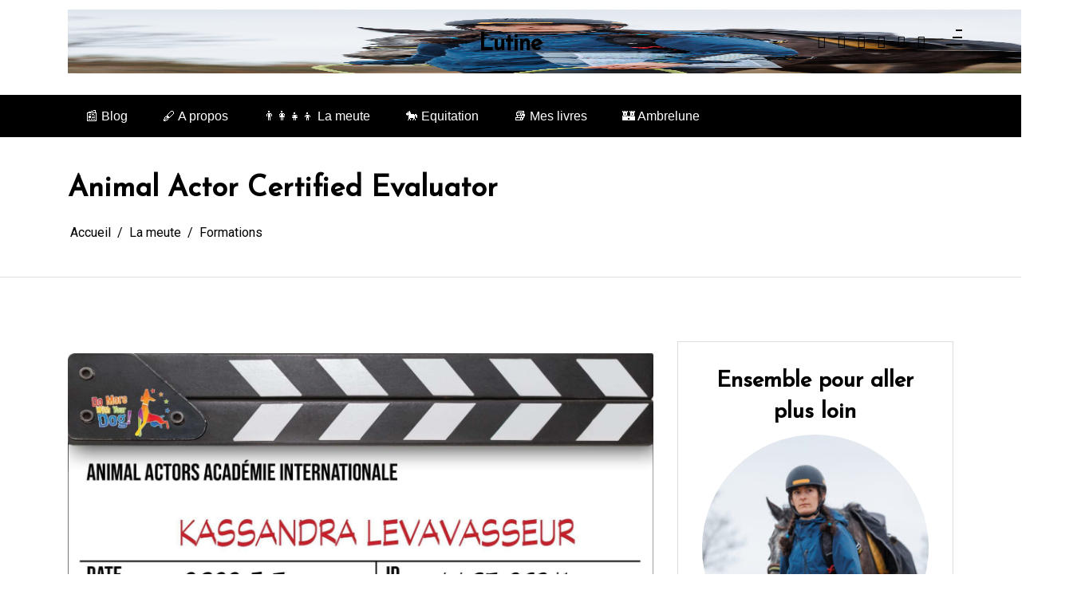

--- FILE ---
content_type: text/html; charset=UTF-8
request_url: https://www.sapeurlutine.fr/animal-actor-certified-evaluator/
body_size: 29019
content:
<!doctype html>
<html lang="fr-FR">
<head>
	<meta charset="UTF-8 ">
	<meta name="viewport" content="width=device-width, initial-scale=1">
	<link rel="profile" href="https://gmpg.org/xfn/11">

<title>Animal Actor Certified Evaluator &#8211; Lutine</title>
<meta name='robots' content='max-image-preview:large' />
<link rel='dns-prefetch' href='//fonts.googleapis.com' />
<link rel="alternate" type="application/rss+xml" title="Lutine &raquo; Flux" href="https://www.sapeurlutine.fr/feed/" />
<link rel="alternate" type="application/rss+xml" title="Lutine &raquo; Flux des commentaires" href="https://www.sapeurlutine.fr/comments/feed/" />
<script>
window._wpemojiSettings = {"baseUrl":"https:\/\/s.w.org\/images\/core\/emoji\/15.0.3\/72x72\/","ext":".png","svgUrl":"https:\/\/s.w.org\/images\/core\/emoji\/15.0.3\/svg\/","svgExt":".svg","source":{"concatemoji":"https:\/\/www.sapeurlutine.fr\/wp-includes\/js\/wp-emoji-release.min.js?ver=6.5.7"}};
/*! This file is auto-generated */
!function(i,n){var o,s,e;function c(e){try{var t={supportTests:e,timestamp:(new Date).valueOf()};sessionStorage.setItem(o,JSON.stringify(t))}catch(e){}}function p(e,t,n){e.clearRect(0,0,e.canvas.width,e.canvas.height),e.fillText(t,0,0);var t=new Uint32Array(e.getImageData(0,0,e.canvas.width,e.canvas.height).data),r=(e.clearRect(0,0,e.canvas.width,e.canvas.height),e.fillText(n,0,0),new Uint32Array(e.getImageData(0,0,e.canvas.width,e.canvas.height).data));return t.every(function(e,t){return e===r[t]})}function u(e,t,n){switch(t){case"flag":return n(e,"\ud83c\udff3\ufe0f\u200d\u26a7\ufe0f","\ud83c\udff3\ufe0f\u200b\u26a7\ufe0f")?!1:!n(e,"\ud83c\uddfa\ud83c\uddf3","\ud83c\uddfa\u200b\ud83c\uddf3")&&!n(e,"\ud83c\udff4\udb40\udc67\udb40\udc62\udb40\udc65\udb40\udc6e\udb40\udc67\udb40\udc7f","\ud83c\udff4\u200b\udb40\udc67\u200b\udb40\udc62\u200b\udb40\udc65\u200b\udb40\udc6e\u200b\udb40\udc67\u200b\udb40\udc7f");case"emoji":return!n(e,"\ud83d\udc26\u200d\u2b1b","\ud83d\udc26\u200b\u2b1b")}return!1}function f(e,t,n){var r="undefined"!=typeof WorkerGlobalScope&&self instanceof WorkerGlobalScope?new OffscreenCanvas(300,150):i.createElement("canvas"),a=r.getContext("2d",{willReadFrequently:!0}),o=(a.textBaseline="top",a.font="600 32px Arial",{});return e.forEach(function(e){o[e]=t(a,e,n)}),o}function t(e){var t=i.createElement("script");t.src=e,t.defer=!0,i.head.appendChild(t)}"undefined"!=typeof Promise&&(o="wpEmojiSettingsSupports",s=["flag","emoji"],n.supports={everything:!0,everythingExceptFlag:!0},e=new Promise(function(e){i.addEventListener("DOMContentLoaded",e,{once:!0})}),new Promise(function(t){var n=function(){try{var e=JSON.parse(sessionStorage.getItem(o));if("object"==typeof e&&"number"==typeof e.timestamp&&(new Date).valueOf()<e.timestamp+604800&&"object"==typeof e.supportTests)return e.supportTests}catch(e){}return null}();if(!n){if("undefined"!=typeof Worker&&"undefined"!=typeof OffscreenCanvas&&"undefined"!=typeof URL&&URL.createObjectURL&&"undefined"!=typeof Blob)try{var e="postMessage("+f.toString()+"("+[JSON.stringify(s),u.toString(),p.toString()].join(",")+"));",r=new Blob([e],{type:"text/javascript"}),a=new Worker(URL.createObjectURL(r),{name:"wpTestEmojiSupports"});return void(a.onmessage=function(e){c(n=e.data),a.terminate(),t(n)})}catch(e){}c(n=f(s,u,p))}t(n)}).then(function(e){for(var t in e)n.supports[t]=e[t],n.supports.everything=n.supports.everything&&n.supports[t],"flag"!==t&&(n.supports.everythingExceptFlag=n.supports.everythingExceptFlag&&n.supports[t]);n.supports.everythingExceptFlag=n.supports.everythingExceptFlag&&!n.supports.flag,n.DOMReady=!1,n.readyCallback=function(){n.DOMReady=!0}}).then(function(){return e}).then(function(){var e;n.supports.everything||(n.readyCallback(),(e=n.source||{}).concatemoji?t(e.concatemoji):e.wpemoji&&e.twemoji&&(t(e.twemoji),t(e.wpemoji)))}))}((window,document),window._wpemojiSettings);
</script>
<link rel='stylesheet' id='twb-open-sans-css' href='https://fonts.googleapis.com/css?family=Open+Sans%3A300%2C400%2C500%2C600%2C700%2C800&#038;display=swap&#038;ver=6.5.7' media='all' />
<link rel='stylesheet' id='twbbwg-global-css' href='https://www.sapeurlutine.fr/wp-content/plugins/photo-gallery/booster/assets/css/global.css?ver=1.0.0' media='all' />
<style id='wp-emoji-styles-inline-css'>

	img.wp-smiley, img.emoji {
		display: inline !important;
		border: none !important;
		box-shadow: none !important;
		height: 1em !important;
		width: 1em !important;
		margin: 0 0.07em !important;
		vertical-align: -0.1em !important;
		background: none !important;
		padding: 0 !important;
	}
</style>
<link rel='stylesheet' id='wp-block-library-css' href='https://www.sapeurlutine.fr/wp-includes/css/dist/block-library/style.min.css?ver=6.5.7' media='all' />
<style id='wp-block-library-theme-inline-css'>
.wp-block-audio figcaption{color:#555;font-size:13px;text-align:center}.is-dark-theme .wp-block-audio figcaption{color:#ffffffa6}.wp-block-audio{margin:0 0 1em}.wp-block-code{border:1px solid #ccc;border-radius:4px;font-family:Menlo,Consolas,monaco,monospace;padding:.8em 1em}.wp-block-embed figcaption{color:#555;font-size:13px;text-align:center}.is-dark-theme .wp-block-embed figcaption{color:#ffffffa6}.wp-block-embed{margin:0 0 1em}.blocks-gallery-caption{color:#555;font-size:13px;text-align:center}.is-dark-theme .blocks-gallery-caption{color:#ffffffa6}.wp-block-image figcaption{color:#555;font-size:13px;text-align:center}.is-dark-theme .wp-block-image figcaption{color:#ffffffa6}.wp-block-image{margin:0 0 1em}.wp-block-pullquote{border-bottom:4px solid;border-top:4px solid;color:currentColor;margin-bottom:1.75em}.wp-block-pullquote cite,.wp-block-pullquote footer,.wp-block-pullquote__citation{color:currentColor;font-size:.8125em;font-style:normal;text-transform:uppercase}.wp-block-quote{border-left:.25em solid;margin:0 0 1.75em;padding-left:1em}.wp-block-quote cite,.wp-block-quote footer{color:currentColor;font-size:.8125em;font-style:normal;position:relative}.wp-block-quote.has-text-align-right{border-left:none;border-right:.25em solid;padding-left:0;padding-right:1em}.wp-block-quote.has-text-align-center{border:none;padding-left:0}.wp-block-quote.is-large,.wp-block-quote.is-style-large,.wp-block-quote.is-style-plain{border:none}.wp-block-search .wp-block-search__label{font-weight:700}.wp-block-search__button{border:1px solid #ccc;padding:.375em .625em}:where(.wp-block-group.has-background){padding:1.25em 2.375em}.wp-block-separator.has-css-opacity{opacity:.4}.wp-block-separator{border:none;border-bottom:2px solid;margin-left:auto;margin-right:auto}.wp-block-separator.has-alpha-channel-opacity{opacity:1}.wp-block-separator:not(.is-style-wide):not(.is-style-dots){width:100px}.wp-block-separator.has-background:not(.is-style-dots){border-bottom:none;height:1px}.wp-block-separator.has-background:not(.is-style-wide):not(.is-style-dots){height:2px}.wp-block-table{margin:0 0 1em}.wp-block-table td,.wp-block-table th{word-break:normal}.wp-block-table figcaption{color:#555;font-size:13px;text-align:center}.is-dark-theme .wp-block-table figcaption{color:#ffffffa6}.wp-block-video figcaption{color:#555;font-size:13px;text-align:center}.is-dark-theme .wp-block-video figcaption{color:#ffffffa6}.wp-block-video{margin:0 0 1em}.wp-block-template-part.has-background{margin-bottom:0;margin-top:0;padding:1.25em 2.375em}
</style>
<link rel='stylesheet' id='context-blog-google-fonts-css' href='https://fonts.googleapis.com/css?family=Josefin+Sans|Roboto&#038;display=swap' media='all' />
<style id='classic-theme-styles-inline-css'>
/*! This file is auto-generated */
.wp-block-button__link{color:#fff;background-color:#32373c;border-radius:9999px;box-shadow:none;text-decoration:none;padding:calc(.667em + 2px) calc(1.333em + 2px);font-size:1.125em}.wp-block-file__button{background:#32373c;color:#fff;text-decoration:none}
</style>
<style id='global-styles-inline-css'>
body{--wp--preset--color--black: #000000;--wp--preset--color--cyan-bluish-gray: #abb8c3;--wp--preset--color--white: #ffffff;--wp--preset--color--pale-pink: #f78da7;--wp--preset--color--vivid-red: #cf2e2e;--wp--preset--color--luminous-vivid-orange: #ff6900;--wp--preset--color--luminous-vivid-amber: #fcb900;--wp--preset--color--light-green-cyan: #7bdcb5;--wp--preset--color--vivid-green-cyan: #00d084;--wp--preset--color--pale-cyan-blue: #8ed1fc;--wp--preset--color--vivid-cyan-blue: #0693e3;--wp--preset--color--vivid-purple: #9b51e0;--wp--preset--gradient--vivid-cyan-blue-to-vivid-purple: linear-gradient(135deg,rgba(6,147,227,1) 0%,rgb(155,81,224) 100%);--wp--preset--gradient--light-green-cyan-to-vivid-green-cyan: linear-gradient(135deg,rgb(122,220,180) 0%,rgb(0,208,130) 100%);--wp--preset--gradient--luminous-vivid-amber-to-luminous-vivid-orange: linear-gradient(135deg,rgba(252,185,0,1) 0%,rgba(255,105,0,1) 100%);--wp--preset--gradient--luminous-vivid-orange-to-vivid-red: linear-gradient(135deg,rgba(255,105,0,1) 0%,rgb(207,46,46) 100%);--wp--preset--gradient--very-light-gray-to-cyan-bluish-gray: linear-gradient(135deg,rgb(238,238,238) 0%,rgb(169,184,195) 100%);--wp--preset--gradient--cool-to-warm-spectrum: linear-gradient(135deg,rgb(74,234,220) 0%,rgb(151,120,209) 20%,rgb(207,42,186) 40%,rgb(238,44,130) 60%,rgb(251,105,98) 80%,rgb(254,248,76) 100%);--wp--preset--gradient--blush-light-purple: linear-gradient(135deg,rgb(255,206,236) 0%,rgb(152,150,240) 100%);--wp--preset--gradient--blush-bordeaux: linear-gradient(135deg,rgb(254,205,165) 0%,rgb(254,45,45) 50%,rgb(107,0,62) 100%);--wp--preset--gradient--luminous-dusk: linear-gradient(135deg,rgb(255,203,112) 0%,rgb(199,81,192) 50%,rgb(65,88,208) 100%);--wp--preset--gradient--pale-ocean: linear-gradient(135deg,rgb(255,245,203) 0%,rgb(182,227,212) 50%,rgb(51,167,181) 100%);--wp--preset--gradient--electric-grass: linear-gradient(135deg,rgb(202,248,128) 0%,rgb(113,206,126) 100%);--wp--preset--gradient--midnight: linear-gradient(135deg,rgb(2,3,129) 0%,rgb(40,116,252) 100%);--wp--preset--font-size--small: 13px;--wp--preset--font-size--medium: 20px;--wp--preset--font-size--large: 36px;--wp--preset--font-size--x-large: 42px;--wp--preset--spacing--20: 0.44rem;--wp--preset--spacing--30: 0.67rem;--wp--preset--spacing--40: 1rem;--wp--preset--spacing--50: 1.5rem;--wp--preset--spacing--60: 2.25rem;--wp--preset--spacing--70: 3.38rem;--wp--preset--spacing--80: 5.06rem;--wp--preset--shadow--natural: 6px 6px 9px rgba(0, 0, 0, 0.2);--wp--preset--shadow--deep: 12px 12px 50px rgba(0, 0, 0, 0.4);--wp--preset--shadow--sharp: 6px 6px 0px rgba(0, 0, 0, 0.2);--wp--preset--shadow--outlined: 6px 6px 0px -3px rgba(255, 255, 255, 1), 6px 6px rgba(0, 0, 0, 1);--wp--preset--shadow--crisp: 6px 6px 0px rgba(0, 0, 0, 1);}:where(.is-layout-flex){gap: 0.5em;}:where(.is-layout-grid){gap: 0.5em;}body .is-layout-flex{display: flex;}body .is-layout-flex{flex-wrap: wrap;align-items: center;}body .is-layout-flex > *{margin: 0;}body .is-layout-grid{display: grid;}body .is-layout-grid > *{margin: 0;}:where(.wp-block-columns.is-layout-flex){gap: 2em;}:where(.wp-block-columns.is-layout-grid){gap: 2em;}:where(.wp-block-post-template.is-layout-flex){gap: 1.25em;}:where(.wp-block-post-template.is-layout-grid){gap: 1.25em;}.has-black-color{color: var(--wp--preset--color--black) !important;}.has-cyan-bluish-gray-color{color: var(--wp--preset--color--cyan-bluish-gray) !important;}.has-white-color{color: var(--wp--preset--color--white) !important;}.has-pale-pink-color{color: var(--wp--preset--color--pale-pink) !important;}.has-vivid-red-color{color: var(--wp--preset--color--vivid-red) !important;}.has-luminous-vivid-orange-color{color: var(--wp--preset--color--luminous-vivid-orange) !important;}.has-luminous-vivid-amber-color{color: var(--wp--preset--color--luminous-vivid-amber) !important;}.has-light-green-cyan-color{color: var(--wp--preset--color--light-green-cyan) !important;}.has-vivid-green-cyan-color{color: var(--wp--preset--color--vivid-green-cyan) !important;}.has-pale-cyan-blue-color{color: var(--wp--preset--color--pale-cyan-blue) !important;}.has-vivid-cyan-blue-color{color: var(--wp--preset--color--vivid-cyan-blue) !important;}.has-vivid-purple-color{color: var(--wp--preset--color--vivid-purple) !important;}.has-black-background-color{background-color: var(--wp--preset--color--black) !important;}.has-cyan-bluish-gray-background-color{background-color: var(--wp--preset--color--cyan-bluish-gray) !important;}.has-white-background-color{background-color: var(--wp--preset--color--white) !important;}.has-pale-pink-background-color{background-color: var(--wp--preset--color--pale-pink) !important;}.has-vivid-red-background-color{background-color: var(--wp--preset--color--vivid-red) !important;}.has-luminous-vivid-orange-background-color{background-color: var(--wp--preset--color--luminous-vivid-orange) !important;}.has-luminous-vivid-amber-background-color{background-color: var(--wp--preset--color--luminous-vivid-amber) !important;}.has-light-green-cyan-background-color{background-color: var(--wp--preset--color--light-green-cyan) !important;}.has-vivid-green-cyan-background-color{background-color: var(--wp--preset--color--vivid-green-cyan) !important;}.has-pale-cyan-blue-background-color{background-color: var(--wp--preset--color--pale-cyan-blue) !important;}.has-vivid-cyan-blue-background-color{background-color: var(--wp--preset--color--vivid-cyan-blue) !important;}.has-vivid-purple-background-color{background-color: var(--wp--preset--color--vivid-purple) !important;}.has-black-border-color{border-color: var(--wp--preset--color--black) !important;}.has-cyan-bluish-gray-border-color{border-color: var(--wp--preset--color--cyan-bluish-gray) !important;}.has-white-border-color{border-color: var(--wp--preset--color--white) !important;}.has-pale-pink-border-color{border-color: var(--wp--preset--color--pale-pink) !important;}.has-vivid-red-border-color{border-color: var(--wp--preset--color--vivid-red) !important;}.has-luminous-vivid-orange-border-color{border-color: var(--wp--preset--color--luminous-vivid-orange) !important;}.has-luminous-vivid-amber-border-color{border-color: var(--wp--preset--color--luminous-vivid-amber) !important;}.has-light-green-cyan-border-color{border-color: var(--wp--preset--color--light-green-cyan) !important;}.has-vivid-green-cyan-border-color{border-color: var(--wp--preset--color--vivid-green-cyan) !important;}.has-pale-cyan-blue-border-color{border-color: var(--wp--preset--color--pale-cyan-blue) !important;}.has-vivid-cyan-blue-border-color{border-color: var(--wp--preset--color--vivid-cyan-blue) !important;}.has-vivid-purple-border-color{border-color: var(--wp--preset--color--vivid-purple) !important;}.has-vivid-cyan-blue-to-vivid-purple-gradient-background{background: var(--wp--preset--gradient--vivid-cyan-blue-to-vivid-purple) !important;}.has-light-green-cyan-to-vivid-green-cyan-gradient-background{background: var(--wp--preset--gradient--light-green-cyan-to-vivid-green-cyan) !important;}.has-luminous-vivid-amber-to-luminous-vivid-orange-gradient-background{background: var(--wp--preset--gradient--luminous-vivid-amber-to-luminous-vivid-orange) !important;}.has-luminous-vivid-orange-to-vivid-red-gradient-background{background: var(--wp--preset--gradient--luminous-vivid-orange-to-vivid-red) !important;}.has-very-light-gray-to-cyan-bluish-gray-gradient-background{background: var(--wp--preset--gradient--very-light-gray-to-cyan-bluish-gray) !important;}.has-cool-to-warm-spectrum-gradient-background{background: var(--wp--preset--gradient--cool-to-warm-spectrum) !important;}.has-blush-light-purple-gradient-background{background: var(--wp--preset--gradient--blush-light-purple) !important;}.has-blush-bordeaux-gradient-background{background: var(--wp--preset--gradient--blush-bordeaux) !important;}.has-luminous-dusk-gradient-background{background: var(--wp--preset--gradient--luminous-dusk) !important;}.has-pale-ocean-gradient-background{background: var(--wp--preset--gradient--pale-ocean) !important;}.has-electric-grass-gradient-background{background: var(--wp--preset--gradient--electric-grass) !important;}.has-midnight-gradient-background{background: var(--wp--preset--gradient--midnight) !important;}.has-small-font-size{font-size: var(--wp--preset--font-size--small) !important;}.has-medium-font-size{font-size: var(--wp--preset--font-size--medium) !important;}.has-large-font-size{font-size: var(--wp--preset--font-size--large) !important;}.has-x-large-font-size{font-size: var(--wp--preset--font-size--x-large) !important;}
.wp-block-navigation a:where(:not(.wp-element-button)){color: inherit;}
:where(.wp-block-post-template.is-layout-flex){gap: 1.25em;}:where(.wp-block-post-template.is-layout-grid){gap: 1.25em;}
:where(.wp-block-columns.is-layout-flex){gap: 2em;}:where(.wp-block-columns.is-layout-grid){gap: 2em;}
.wp-block-pullquote{font-size: 1.5em;line-height: 1.6;}
</style>
<link rel='stylesheet' id='bwg_fonts-css' href='https://www.sapeurlutine.fr/wp-content/plugins/photo-gallery/css/bwg-fonts/fonts.css?ver=0.0.1' media='all' />
<link rel='stylesheet' id='sumoselect-css' href='https://www.sapeurlutine.fr/wp-content/plugins/photo-gallery/css/sumoselect.min.css?ver=3.4.6' media='all' />
<link rel='stylesheet' id='mCustomScrollbar-css' href='https://www.sapeurlutine.fr/wp-content/plugins/photo-gallery/css/jquery.mCustomScrollbar.min.css?ver=3.1.5' media='all' />
<link rel='stylesheet' id='bwg_googlefonts-css' href='https://fonts.googleapis.com/css?family=Ubuntu&#038;subset=greek,latin,greek-ext,vietnamese,cyrillic-ext,latin-ext,cyrillic' media='all' />
<link rel='stylesheet' id='bwg_frontend-css' href='https://www.sapeurlutine.fr/wp-content/plugins/photo-gallery/css/styles.min.css?ver=1.8.25' media='all' />
<link rel='stylesheet' id='spbsm-stylesheet-css' href='https://www.sapeurlutine.fr/wp-content/plugins/superb-social-share-and-follow-buttons//assets/css/frontend.css?ver=1.1.8' media='all' />
<link rel='stylesheet' id='spbsm-lato-font-css' href='https://www.sapeurlutine.fr/wp-content/plugins/superb-social-share-and-follow-buttons//assets/lato/styles.css?ver=1.1.8' media='all' />
<link rel='stylesheet' id='tutor-codesample-css' href='https://www.sapeurlutine.fr/wp-content/plugins/tutor-pro/assets/lib/codesample/prism.css?ver=2.7.6' media='all' />
<link rel='stylesheet' id='tutor-icon-css' href='https://www.sapeurlutine.fr/wp-content/plugins/tutor/assets/css/tutor-icon.min.css?ver=2.7.6' media='all' />
<link rel='stylesheet' id='tutor-css' href='https://www.sapeurlutine.fr/wp-content/plugins/tutor/assets/css/tutor.min.css?ver=2.7.6' media='all' />
<link rel='stylesheet' id='tutor-frontend-css' href='https://www.sapeurlutine.fr/wp-content/plugins/tutor/assets/css/tutor-front.min.css?ver=2.7.6' media='all' />
<style id='tutor-frontend-inline-css'>
.mce-notification.mce-notification-error{display: none !important;}
:root{--tutor-color-primary:#3e64de;--tutor-color-primary-rgb:62, 100, 222;--tutor-color-primary-hover:#395bca;--tutor-color-primary-hover-rgb:57, 91, 202;--tutor-body-color:#212327;--tutor-body-color-rgb:33, 35, 39;--tutor-border-color:#cdcfd5;--tutor-border-color-rgb:205, 207, 213;--tutor-color-gray:#e3e5eb;--tutor-color-gray-rgb:227, 229, 235;}
</style>
<link rel='stylesheet' id='gosign-gallery-box-slick-slider-css-css' href='https://www.sapeurlutine.fr/wp-content/plugins/gosign-gallery-box-block/assets/vendor/slick/css/slick.min.css?ver=6.5.7' media='all' />
<link rel='stylesheet' id='gosign-gallery-box-slick-slider-css-theme-css' href='https://www.sapeurlutine.fr/wp-content/plugins/gosign-gallery-box-block/assets/vendor/slick/css/slick-theme.min.css?ver=6.5.7' media='all' />
<link rel='stylesheet' id='gosign-gallery-box-fancybox-css-css' href='https://www.sapeurlutine.fr/wp-content/plugins/gosign-gallery-box-block/assets/vendor/fancybox/dist/jquery.fancybox.min.css?ver=6.5.7' media='all' />
<link rel='stylesheet' id='gosign-gallery-box-block-frontend-css-css' href='https://www.sapeurlutine.fr/wp-content/plugins/gosign-gallery-box-block/blocks/style.min.css?ver=1694930377' media='all' />
<link rel='stylesheet' id='gosign-grid-block-frontend-css-css' href='https://www.sapeurlutine.fr/wp-content/plugins/gosign-grid-container-block/blocks/style.min.css?ver=1694930375' media='all' />
<link rel='stylesheet' id='bootstrap-css' href='https://www.sapeurlutine.fr/wp-content/themes/context-blog/assets/css/bootstrap.css?ver=4.5.0' media='all' />
<link rel='stylesheet' id='font-awesome-5-css' href='https://www.sapeurlutine.fr/wp-content/themes/context-blog/assets/css/font-awesome5.css?ver=6.5.7' media='all' />
<link rel='stylesheet' id='sm-core-css-css' href='https://www.sapeurlutine.fr/wp-content/themes/context-blog/assets/css/sm-core-css.css' media='all' />
<link rel='stylesheet' id='sm-clean-css' href='https://www.sapeurlutine.fr/wp-content/themes/context-blog/assets/css/sm-clean.css' media='all' />
<link rel='stylesheet' id='slick-css' href='https://www.sapeurlutine.fr/wp-content/themes/context-blog/assets/css/slick.css?ver=1.9.0' media='all' />
<link rel='stylesheet' id='slic-theme-css' href='https://www.sapeurlutine.fr/wp-content/themes/context-blog/assets/css/slick-theme.css' media='all' />
<link rel='stylesheet' id='Aos-css' href='https://www.sapeurlutine.fr/wp-content/themes/context-blog/assets/css/aos.css' media='all' />
<link rel='stylesheet' id='context-blog-style-css' href='https://www.sapeurlutine.fr/wp-content/themes/context-blog/style.css' media='all' />
<style id='context-blog-customizer-styles-inline-css'>


			.btn-text,
			.footer a.btn-text,
			.sidebar a.btn-text,
			.btn-outline-primary,
			.breadcrumb li a:hover,
			address .address-block a:hover,
			address .address-block .fa,
			.header .t-header-holder span.site-title a:hover,
			#main-menu li.has-mega-menu ul a:hover,
			.social-links li a:hover,
			.image-inner-content .blog-snippet .blog-content .title a:hover,
			.sidebar-block.quote p .fa,
			.sidebar-block.quote p .fa,
			aside blockquote,
			.footer .news1 .blog-snippet .title a:hover,
			.footer .news2 .blog-snippet .title a:hover,
			.extra-info li:hover *,
			.social-share:hover *,
			.footer a:hover,
			.sidebar a:hover,
			h1 a:hover,
			h2 a:hover,
			h3 a:hover,
			h4 a:hover,
			h5 a:hover,
			h6 a:hover,
			.category-tag a,
			.messenger-container .btn.cancel,
			.inside-page .detail-holder .content a:hover,
			a:hover
			{
				color: #044696;
			}
			#scrollUp,
			.btn-primary,
			.btn-secondary:hover,
			.btn-outline-primary:hover,
			#main-menu li a.nav-link:after,
			#side-menu li a.nav-link:after,
			#main-menu li ul a.highlighted,
			#main-menu li a:focus,
			#side-menu li a:focus,
			#side-menu li ul a.highlighted,
			#main-menu li ul li a:before,
			#side-menu li ul li a:before,
			#main-menu li ul li a.has-submenu.text-dark,
			.social-links.bordered li a:hover,
			.slick-next,
			.slick-next:focus,
			.slick-prev:hover,
			.slick-dots li.slick-active button,
			.banner-author-holder .img-holder button,
			.wp-block-search__button:hover,
			.pagination li.active a,
			.pagination li:hover a,
			.pagination .page-numbers.current,
			.pagination .page-numbers:hover,
			.messenger-container .btn  {
				background: #044696 !important ;
			}
			.btn-outline-primary:hover,
			.social-links.bordered li a:hover,
			.banner-author-holder .img-holder button
			{
				border-color: #044696;
			}
			.btn-outline-primary{
				border: 1px solid #044696;
			}
			[class*=about-author-] .about-author-holder,
			.sidebar-title h2, .sidebar-title h3, .sidebar-title h4, .sidebar-title h5, .sidebar-title h6,
			.full-blog .full-blog-holder .item .caption,
			.breadcrumb-holder:before,
			.home-section .blog-snippet ,
			.home-section.inline-blog .blog-slider-thmb,
			.home-section.main-blog-holder aside > div,
			.home-section.main-blog-holder aside > blockquote,
			.static-page .detail-page-body,
			.static-page aside > div,
			.static-page aside > blockquote,
			.inside-page .detail-page-body,
			.inside-page .detail-page aside > div,
			.inside-page .detail-page aside > blockquote,
			.inside-page.archive .main-blog-body .blog-snippet .blog-content,
			.inside-page.archive aside > div,
			.inside-page.search .main-blog-body .blog-snippet .blog-content,
			.inside-page.search aside > div,
			.pagination .page-numbers,
			#masthead
			{
				background-color:#ffffff;
			}
			.introduction-holder-right.no_bg_image,
			.introduction-holder-left.no_bg_image {
				border-left: 70vw solid #ffffff;
			}

			.its-static-page [class*=about-author-] {
				margin: ;
			}
			.its-blog-page [class*=about-author-] {
				margin: ;
			}
			.banner-author-holder .img-holder.no-video:before {
				opacity: 0;
			}
			.banner-author-holder .banner-author-info h1 a, 
			.banner-author-holder .banner-author-info p {
				opacity: 1;
			}
			.banner-author-holder .img-holder:before,
			#wp-custom-header:before {
				background-color: #000;
			}

			.banner-author .img-holder.no-video {
				min-height: 48.561643835616vw;
				
			}
			.editor-styles-wrapper h1 {
				font-family : Josefin Sans; 
			}
			.editor-styles-wrapper * { 
				font-family : Roboto; 
				line-height: 1.8;
			}

			@media (min-width: 1200px) {
				.home-section.static-page .col-lg-8,
				.home-section.main-blog-holder .col-lg-8,
				.inside-page .col-lg-8 {
					flex: 0 0 67%;
					max-width: 67%;
				}
				.home-section.static-page .col-lg-4,
				.home-section.main-blog-holder .col-lg-4,
				.inside-page .col-lg-4 {
					flex: 0 0 33%;
					max-width: 33%;
				}
				.inside-page {
					width: 100%;
					margin: auto;;
				}

			}

		
</style>
<link rel='stylesheet' id='context-blog-responsive-css' href='https://www.sapeurlutine.fr/wp-content/themes/context-blog/assets/css/responsive.css' media='all' />
<script src="https://www.sapeurlutine.fr/wp-includes/js/jquery/jquery.min.js?ver=3.7.1" id="jquery-core-js"></script>
<script src="https://www.sapeurlutine.fr/wp-includes/js/jquery/jquery-migrate.min.js?ver=3.4.1" id="jquery-migrate-js"></script>
<script src="https://www.sapeurlutine.fr/wp-content/plugins/photo-gallery/booster/assets/js/circle-progress.js?ver=1.2.2" id="twbbwg-circle-js"></script>
<script id="twbbwg-global-js-extra">
var twb = {"nonce":"c7e2e6c428","ajax_url":"https:\/\/www.sapeurlutine.fr\/wp-admin\/admin-ajax.php","plugin_url":"https:\/\/www.sapeurlutine.fr\/wp-content\/plugins\/photo-gallery\/booster","href":"https:\/\/www.sapeurlutine.fr\/wp-admin\/admin.php?page=twbbwg_photo-gallery"};
var twb = {"nonce":"c7e2e6c428","ajax_url":"https:\/\/www.sapeurlutine.fr\/wp-admin\/admin-ajax.php","plugin_url":"https:\/\/www.sapeurlutine.fr\/wp-content\/plugins\/photo-gallery\/booster","href":"https:\/\/www.sapeurlutine.fr\/wp-admin\/admin.php?page=twbbwg_photo-gallery"};
</script>
<script src="https://www.sapeurlutine.fr/wp-content/plugins/photo-gallery/booster/assets/js/global.js?ver=1.0.0" id="twbbwg-global-js"></script>
<script src="https://www.sapeurlutine.fr/wp-content/plugins/photo-gallery/js/jquery.sumoselect.min.js?ver=3.4.6" id="sumoselect-js"></script>
<script src="https://www.sapeurlutine.fr/wp-content/plugins/photo-gallery/js/tocca.min.js?ver=2.0.9" id="bwg_mobile-js"></script>
<script src="https://www.sapeurlutine.fr/wp-content/plugins/photo-gallery/js/jquery.mCustomScrollbar.concat.min.js?ver=3.1.5" id="mCustomScrollbar-js"></script>
<script src="https://www.sapeurlutine.fr/wp-content/plugins/photo-gallery/js/jquery.fullscreen.min.js?ver=0.6.0" id="jquery-fullscreen-js"></script>
<script id="bwg_frontend-js-extra">
var bwg_objectsL10n = {"bwg_field_required":"field is required.","bwg_mail_validation":"Ce n'est pas une adresse email valide. ","bwg_search_result":"Il n'y a pas d'images correspondant \u00e0 votre recherche.","bwg_select_tag":"Select Tag","bwg_order_by":"Order By","bwg_search":"Recherche","bwg_show_ecommerce":"Show Ecommerce","bwg_hide_ecommerce":"Hide Ecommerce","bwg_show_comments":"Afficher les commentaires","bwg_hide_comments":"Masquer les commentaires","bwg_restore":"Restaurer","bwg_maximize":"Maximisez","bwg_fullscreen":"Plein \u00e9cran","bwg_exit_fullscreen":"Quitter plein \u00e9cran","bwg_search_tag":"SEARCH...","bwg_tag_no_match":"No tags found","bwg_all_tags_selected":"All tags selected","bwg_tags_selected":"tags selected","play":"Lecture","pause":"Pause","is_pro":"","bwg_play":"Lecture","bwg_pause":"Pause","bwg_hide_info":"Masquer info","bwg_show_info":"Afficher infos","bwg_hide_rating":"Masquer note","bwg_show_rating":"Afficher les classifications","ok":"Ok","cancel":"Cancel","select_all":"Select all","lazy_load":"0","lazy_loader":"https:\/\/www.sapeurlutine.fr\/wp-content\/plugins\/photo-gallery\/images\/ajax_loader.png","front_ajax":"0","bwg_tag_see_all":"see all tags","bwg_tag_see_less":"see less tags"};
</script>
<script src="https://www.sapeurlutine.fr/wp-content/plugins/photo-gallery/js/scripts.min.js?ver=1.8.25" id="bwg_frontend-js"></script>
<script src="https://www.sapeurlutine.fr/wp-content/plugins/gosign-gallery-box-block/assets/vendor/slick/js/slick.min.js?ver=6.5.7" id="gosign-gallery-box-slick-slider-js"></script>
<script src="https://www.sapeurlutine.fr/wp-content/plugins/gosign-gallery-box-block/assets/vendor/fancybox/dist/jquery.fancybox.min.js?ver=6.5.7" id="gosign-gallery-box-fancybox-js-js"></script>
<script src="https://www.sapeurlutine.fr/wp-content/plugins/gosign-gallery-box-block/assets/js/script.min.js?ver=6.5.7" id="gosign-gallery-box-block-backend-js-js"></script>
<script src="https://www.sapeurlutine.fr/wp-content/plugins/gosign-grid-container-block/assets/js/script.min.js?ver=6.5.7" id="gosign-grid-block-backend-js-js"></script>
<link rel="https://api.w.org/" href="https://www.sapeurlutine.fr/wp-json/" /><link rel="alternate" type="application/json" href="https://www.sapeurlutine.fr/wp-json/wp/v2/posts/1565" /><link rel="EditURI" type="application/rsd+xml" title="RSD" href="https://www.sapeurlutine.fr/xmlrpc.php?rsd" />
<meta name="generator" content="WordPress 6.5.7" />
<meta name="generator" content="TutorLMS 2.7.6" />
<link rel="canonical" href="https://www.sapeurlutine.fr/animal-actor-certified-evaluator/" />
<link rel='shortlink' href='https://www.sapeurlutine.fr/?p=1565' />
<link rel="alternate" type="application/json+oembed" href="https://www.sapeurlutine.fr/wp-json/oembed/1.0/embed?url=https%3A%2F%2Fwww.sapeurlutine.fr%2Fanimal-actor-certified-evaluator%2F" />
<link rel="alternate" type="text/xml+oembed" href="https://www.sapeurlutine.fr/wp-json/oembed/1.0/embed?url=https%3A%2F%2Fwww.sapeurlutine.fr%2Fanimal-actor-certified-evaluator%2F&#038;format=xml" />
        <style type="text/css" id="pf-main-css">
            
				@media screen {
					.printfriendly {
						z-index: 1000; display: flex; margin: 0px 0px 0px 0px
					}
					.printfriendly a, .printfriendly a:link, .printfriendly a:visited, .printfriendly a:hover, .printfriendly a:active {
						font-weight: 600;
						cursor: pointer;
						text-decoration: none;
						border: none;
						-webkit-box-shadow: none;
						-moz-box-shadow: none;
						box-shadow: none;
						outline:none;
						font-size: 14px !important;
						color: #3AAA11 !important;
					}
					.printfriendly.pf-alignleft {
						justify-content: start;
					}
					.printfriendly.pf-alignright {
						justify-content: end;
					}
					.printfriendly.pf-aligncenter {
						justify-content: center;
						
					}
				}
				
				.pf-button-img {
					border: none;
					-webkit-box-shadow: none; 
					-moz-box-shadow: none; 
					box-shadow: none; 
					padding: 0; 
					margin: 0;
					display: inline; 
					vertical-align: middle;
				}
			  
				img.pf-button-img + .pf-button-text {
					margin-left: 6px;
				}

				@media print {
					.printfriendly {
						display: none;
					}
				}
				        </style>

            
        <style type="text/css" id="pf-excerpt-styles">
          .pf-button.pf-button-excerpt {
              display: none;
           }
        </style>

            <style>.wpupg-grid { transition: height 0.8s; }</style><style>.recentcomments a{display:inline !important;padding:0 !important;margin:0 !important;}</style><link rel="icon" href="https://www.sapeurlutine.fr/wp-content/uploads/2024/04/cropped-cropped-AXM_86052-scaled-1-32x32.jpg" sizes="32x32" />
<link rel="icon" href="https://www.sapeurlutine.fr/wp-content/uploads/2024/04/cropped-cropped-AXM_86052-scaled-1-192x192.jpg" sizes="192x192" />
<link rel="apple-touch-icon" href="https://www.sapeurlutine.fr/wp-content/uploads/2024/04/cropped-cropped-AXM_86052-scaled-1-180x180.jpg" />
<meta name="msapplication-TileImage" content="https://www.sapeurlutine.fr/wp-content/uploads/2024/04/cropped-cropped-AXM_86052-scaled-1-270x270.jpg" />
</head>

<body class="post-template-default single single-post postid-1565 single-format-standard wp-custom-logo wp-embed-responsive tutor-lms" >

<div class="site"  >
	<a class="skip-link screen-reader-text" href="#main">Aller au contenu</a>

	<header id="masthead" class="header 
	its-detail-page	">
		<div class="top-header " >
			<div class="container">
					
				<div class="t-header-holder" >
					
					<div class="logo col-lg-2 pl-0">

														<a href="https://www.sapeurlutine.fr/" class="custom-logo-link" rel="home"><img width="1706" height="1706" src="https://www.sapeurlutine.fr/wp-content/uploads/2024/04/cropped-AXM_86052-scaled-1.jpg" class="custom-logo" alt="Lutine" decoding="async" srcset="https://www.sapeurlutine.fr/wp-content/uploads/2024/04/cropped-AXM_86052-scaled-1.jpg 1706w, https://www.sapeurlutine.fr/wp-content/uploads/2024/04/cropped-AXM_86052-scaled-1-300x300.jpg 300w, https://www.sapeurlutine.fr/wp-content/uploads/2024/04/cropped-AXM_86052-scaled-1-1024x1024.jpg 1024w, https://www.sapeurlutine.fr/wp-content/uploads/2024/04/cropped-AXM_86052-scaled-1-150x150.jpg 150w, https://www.sapeurlutine.fr/wp-content/uploads/2024/04/cropped-AXM_86052-scaled-1-768x768.jpg 768w, https://www.sapeurlutine.fr/wp-content/uploads/2024/04/cropped-AXM_86052-scaled-1-1536x1536.jpg 1536w, https://www.sapeurlutine.fr/wp-content/uploads/2024/04/cropped-AXM_86052-scaled-1-100x100.jpg 100w, https://www.sapeurlutine.fr/wp-content/uploads/2024/04/cropped-AXM_86052-scaled-1-350x350.jpg 350w" sizes="(max-width: 1706px) 100vw, 1706px" /></a>											
					</div>
					<div id ="site_tite" class ="col-lg-8">
																<!-- for single page -->
								<p class="site-title"><a href="https://www.sapeurlutine.fr/" rel="home">Lutine</a></p>
								
														 
					</div>
					
					<!-- This is for main desktop view -->
					<div class="s-links-panel col-lg-2 pr-0" >
													<ul class="social-links 
							single-page							 ">
												<li><a href="https://www.facebook.com/lutine11/"  aria-label='facebook-f'><span class="fab fa-facebook-f" aria-hidden="true"></span></a></li>
								<li><a href="https://www.instagram.com/lutinedepyrene/"  aria-label='instagram'><span class="fab fa-instagram" aria-hidden="true"></span></a></li>
								<li><a href="https://www.youtube.com/@lutine11"  aria-label='youtube'><span class="fab fa-youtube" aria-hidden="true"></span></a></li>
								<li><a href="https://www.strava.com/athletes/lutine"  aria-label='safari'><span class="fab fa-safari" aria-hidden="true"></span></a></li>
								<li><a href="https://share.garmin.com/lutine"  aria-label='gratipay'><span class="fab fa-gratipay" aria-hidden="true"></span></a></li>
								<li><a href="http://caninemspiritus.sapeurlutine.fr/"  aria-label='chrome'><span class="fab fa-chrome" aria-hidden="true"></span></a></li>
											</ul>
																			<button id = "opennavdesktop" title="opennavdesktop" class="openbtn sidepanel-button-1 
							single-page							  " onclick="openNav()" type="button">
								<span id="sidepanel-nav-icon">
									<span></span>
									<span></span>
									<span></span>
									<span></span>
								</span>
							</button>
											</div>
				</div>
									<div class = "site-title-belowlogo">
											</div>
				
				<!-- end -->
										
			</div>
		</div>

		<div id="sidepanel" class="sidepanel" > 
						<a href="#" class="closebtn" onclick="closeNav()">×</a>
			<ul id="side-menu" class="sm sm-clean nav navbar-nav "><li id="menu-item-2784" class="menu-item menu-item-type-custom menu-item-object-custom menu-item-home menu-item-2784"><a href="https://www.sapeurlutine.fr/" class="nav-link" onClick="return true">Acceuil</a></li>
<li id="menu-item-2790" class="menu-item menu-item-type-post_type menu-item-object-page menu-item-2790"><a href="https://www.sapeurlutine.fr/presentation/" class="nav-link" onClick="return true">A propos</a></li>
<li id="menu-item-2785" class="menu-item menu-item-type-post_type menu-item-object-page menu-item-2785"><a href="https://www.sapeurlutine.fr/exercices-equitation/" class="nav-link" onClick="return true">Exercices d’équitation</a></li>
<li id="menu-item-2786" class="menu-item menu-item-type-post_type menu-item-object-page menu-item-2786"><a href="https://www.sapeurlutine.fr/fiches-equitation/" class="nav-link" onClick="return true">Fiches équitation</a></li>
<li id="menu-item-4136" class="menu-item menu-item-type-post_type menu-item-object-page menu-item-4136"><a href="https://www.sapeurlutine.fr/bienvenue-au-royaume-dambrelune/" class="nav-link" onClick="return true">Ambrelune</a></li>
<li id="menu-item-4137" class="menu-item menu-item-type-post_type menu-item-object-page menu-item-4137"><a href="https://www.sapeurlutine.fr/%f0%9f%93%9a-mes-livres/" class="nav-link" onClick="return true">Mes livres</a></li>
</ul>		</div>

		<nav class="site-navigation navbar-expand-lg">
			<div class="container">
				
				<button class="navbar-toggler hamburger-mainmenu" type="button" data-toggle="collapse" data-target="#navbarNavDropdown" aria-controls="navbarSupportedContent" aria-expanded="false" aria-label="Toggle navigation">
					<span id="nav-icon">
						<span></span>
						<span></span>
						<span></span>
						<span></span>
					</span>
				</button>
	  

				<!-- Sample menu definition -->
				<div class="collapse navbar-collapse" id="navbarNavDropdown">
					<ul id="main-menu" class="sm sm-clean nav navbar-nav"><li id="menu-item-33" class="menu-item menu-item-type-custom menu-item-object-custom menu-item-home menu-item-33"><a href="http://www.sapeurlutine.fr/" class="nav-link" onClick="return true">📰 Blog</a></li>
<li id="menu-item-2791" class="menu-item menu-item-type-post_type menu-item-object-page menu-item-2791"><a href="https://www.sapeurlutine.fr/presentation/" class="nav-link" onClick="return true">🖋️ A propos</a></li>
<li id="menu-item-1098" class="menu-item menu-item-type-post_type menu-item-object-page menu-item-has-children menu-item-1098"><a href="https://www.sapeurlutine.fr/la-meute/" class="nav-link" onClick="return true">👨‍👩‍👧‍👦 La meute</a>
<ul class="sub-menu">
	<li id="menu-item-139" class="menu-item menu-item-type-post_type menu-item-object-page menu-item-139"><a href="https://www.sapeurlutine.fr/presentation/roxi/" class="nav-link" onClick="return true">Roxi</a></li>
	<li id="menu-item-99" class="menu-item menu-item-type-post_type menu-item-object-page menu-item-99"><a href="https://www.sapeurlutine.fr/presentation/pinpon/" class="nav-link" onClick="return true">Pinpon</a></li>
	<li id="menu-item-1745" class="menu-item menu-item-type-post_type menu-item-object-post menu-item-1745"><a href="https://www.sapeurlutine.fr/diable-dainay/" class="nav-link" onClick="return true">Diable d’Ainay</a></li>
</ul>
</li>
<li id="menu-item-1809" class="menu-item menu-item-type-custom menu-item-object-custom menu-item-has-children menu-item-1809"><a class="nav-link" onClick="return true">🐎 Equitation</a>
<ul class="sub-menu">
	<li id="menu-item-2455" class="menu-item menu-item-type-post_type menu-item-object-page menu-item-2455"><a href="https://www.sapeurlutine.fr/me-soutenir/" class="nav-link" onClick="return true">Rejoindre l&rsquo;aventure</a></li>
	<li id="menu-item-3853" class="menu-item menu-item-type-post_type menu-item-object-page menu-item-3853"><a href="https://www.sapeurlutine.fr/petition-du-cavalier-randonneur/" class="nav-link" onClick="return true">PETITION Sécurité</a></li>
	<li id="menu-item-2359" class="menu-item menu-item-type-post_type menu-item-object-page menu-item-2359"><a href="https://www.sapeurlutine.fr/trec/" class="nav-link" onClick="return true">TREC</a></li>
	<li id="menu-item-1717" class="menu-item menu-item-type-custom menu-item-object-custom menu-item-1717"><a href="https://www.sapeurlutine.fr/exercices-equitation/#exercices-equitation+category:exercices-equitation" class="nav-link" onClick="return true">Exercices</a></li>
	<li id="menu-item-1808" class="menu-item menu-item-type-custom menu-item-object-custom menu-item-1808"><a href="https://www.sapeurlutine.fr/fiches-equitation/#fiches-equitation+post_tag:fiche" class="nav-link" onClick="return true">Fiches</a></li>
</ul>
</li>
<li id="menu-item-3938" class="menu-item menu-item-type-post_type menu-item-object-page menu-item-3938"><a href="https://www.sapeurlutine.fr/%f0%9f%93%9a-mes-livres/" class="nav-link" onClick="return true">📚 Mes livres</a></li>
<li id="menu-item-4131" class="menu-item menu-item-type-post_type menu-item-object-page menu-item-4131"><a href="https://www.sapeurlutine.fr/bienvenue-au-royaume-dambrelune/" class="nav-link" onClick="return true">🏰 Ambrelune</a></li>
</ul>				</div>
						  <!-- This is for tab view and mobile view -->
						  					<ul class="social-links">
												<li><a href="https://www.facebook.com/lutine11/"  aria-label='facebook-f'><span class="fab fa-facebook-f" aria-hidden="true"></span></a></li>
								<li><a href="https://www.instagram.com/lutinedepyrene/"  aria-label='instagram'><span class="fab fa-instagram" aria-hidden="true"></span></a></li>
								<li><a href="https://www.youtube.com/@lutine11"  aria-label='youtube'><span class="fab fa-youtube" aria-hidden="true"></span></a></li>
								<li><a href="https://www.strava.com/athletes/lutine"  aria-label='safari'><span class="fab fa-safari" aria-hidden="true"></span></a></li>
								<li><a href="https://share.garmin.com/lutine"  aria-label='gratipay'><span class="fab fa-gratipay" aria-hidden="true"></span></a></li>
								<li><a href="http://caninemspiritus.sapeurlutine.fr/"  aria-label='chrome'><span class="fab fa-chrome" aria-hidden="true"></span></a></li>
									</ul>
								
									<button id = "opennavmobile" title="opennavmobile" class="openbtn navbar-toggler sidepanel-button-2" onclick="openNav()" type="button">
						<span id="sidepanel-nav-icon">
							<span></span>
							<span></span>
							<span></span>
							<span></span>
						</span>
					</button>
								</div>
		</nav>
			</header>
<article id="post-1565" class="post-1565 post type-post status-publish format-standard has-post-thumbnail hentry category-dmwyd category-formations category-la-meute">
			<header class="header">
				<div class="breadcrumb-holder" >
				<div class="container">
					<div id="expandable" >
									
							<h1  class="title bread-title">Animal Actor Certified Evaluator</h2>
							
		 

					</div>
											
					<nav aria-label="breadcrumb">
		<ol class="breadcrumb"><meta name="numberOfItems" content="3" /><meta name="itemListOrder" content="Ascending" /><li itemprop="breadcrumb-item" itemscope itemtype="http://schema.org/ListItem" class="breadcrumb-item trail-begin"><a href="https://www.sapeurlutine.fr" rel="home"><span itemprop="name">Accueil</span></a><meta itemprop="position" content="1" /></li><li itemprop="breadcrumb-item" itemscope itemtype="http://schema.org/ListItem" class="breadcrumb-item"><a href="https://www.sapeurlutine.fr/category/la-meute/"><span itemprop="name">La meute</span></a><meta itemprop="position" content="2" /></li><li itemprop="breadcrumb-item" itemscope itemtype="http://schema.org/ListItem" class="breadcrumb-item trail-end"><a href="https://www.sapeurlutine.fr/category/la-meute/formations/"><span itemprop="name">Formations</span></a><meta itemprop="position" content="3" /></li></ol>					</nav>
				</div>
			</div> 
					</header>

		
	<div class="inside-page">
	<!-- Here no-container class is added for no sidebar thus alignfull will be shown in full width   -->
		<div class="
		container		">
			<div class="detail-page">
				<div class="row">
												<div class="col-lg-8 col-md-8 detail-page-body"> 
							    
	<div class="detail-holder">
					<div class="img-holder">
			<img width="1650" height="1275" src="https://www.sapeurlutine.fr/wp-content/uploads/2023/02/received_901720080968790.png" class="attachment-post-thumbnail size-post-thumbnail wp-post-image" alt="" decoding="async" srcset="https://www.sapeurlutine.fr/wp-content/uploads/2023/02/received_901720080968790.png 1650w, https://www.sapeurlutine.fr/wp-content/uploads/2023/02/received_901720080968790-300x232.png 300w, https://www.sapeurlutine.fr/wp-content/uploads/2023/02/received_901720080968790-1024x791.png 1024w, https://www.sapeurlutine.fr/wp-content/uploads/2023/02/received_901720080968790-768x593.png 768w, https://www.sapeurlutine.fr/wp-content/uploads/2023/02/received_901720080968790-1536x1187.png 1536w" sizes="(max-width: 1650px) 100vw, 1650px" />			</div>
					<div class="category-tag">
			Dans<ul class="post-categories">
	<li><a href="https://www.sapeurlutine.fr/category/la-meute/dmwyd/" rel="category tag">DMWYD</a></li>
	<li><a href="https://www.sapeurlutine.fr/category/la-meute/formations/" rel="category tag">Formations</a></li>
	<li><a href="https://www.sapeurlutine.fr/category/la-meute/" rel="category tag">La meute</a></li></ul>		</div>
			<ul class="extra-info">
					<li><span class="far fa-calendar" ></span> <span class="posted-on "><a href="https://www.sapeurlutine.fr/2022/05/" rel="bookmark"><time class="entry-date published updated" datetime="7 mai 2022">7 mai 2022</time></a></span></li>
						<li><span class="far fa-comment" ></span> <span class="comments-link">0</span></li>
			</ul>
				<div class = 'content'> 
		<div class="pf-content">
<p>Evaluateur certifié d&rsquo;acteur animalier pour l&rsquo;AAAI &#8211; Animal Actor Acamedy International</p>



<figure class="wp-block-image size-large"><img decoding="async" width="1024" height="791" src="http://www.sapeurlutine.fr/wp-content/uploads/2023/02/received_901720080968790-1024x791.png" alt="" class="wp-image-1566" srcset="https://www.sapeurlutine.fr/wp-content/uploads/2023/02/received_901720080968790-1024x791.png 1024w, https://www.sapeurlutine.fr/wp-content/uploads/2023/02/received_901720080968790-300x232.png 300w, https://www.sapeurlutine.fr/wp-content/uploads/2023/02/received_901720080968790-768x593.png 768w, https://www.sapeurlutine.fr/wp-content/uploads/2023/02/received_901720080968790-1536x1187.png 1536w, https://www.sapeurlutine.fr/wp-content/uploads/2023/02/received_901720080968790.png 1650w" sizes="(max-width: 1024px) 100vw, 1024px" /></figure>
<div class="printfriendly pf-button pf-button-content pf-alignleft"><a href="#" rel="nofollow" onClick="window.print(); return false;" title="Printer Friendly, PDF & Email"><img decoding="async" src="https://cdn.printfriendly.com/icons/printfriendly-icon-lg.png" alt="Print Friendly, PDF & Email" class="pf-button-img" style="width: 25px;height: 25px;"  /><span id="printfriendly-text2" class="pf-button-text">IMPRIMER</span></a></div></div><div class="spbsm-sharebuttons-output-wrapper"><!-- Superb Social Share and Follow Buttons --><div class="spbsm-output-textstring">Share on Social Media</div><div class="spbsm-button-wrapper-flat"><span class="spbsm-share-facebook"><a href="https://www.facebook.com/sharer.php?u=https://www.sapeurlutine.fr/animal-actor-certified-evaluator/" rel="nofollow" target="_blank"><svg width="430.11px" height="430.11px" enable-background="new 0 0 430.113 430.114" version="1.1" viewBox="0 0 430.113 430.114" xml:space="preserve" xmlns="http://www.w3.org/2000/svg">  <path d="m158.08 83.3v59.218h-43.385v72.412h43.385v215.18h89.122v-215.18h59.805s5.601-34.721 8.316-72.685h-67.784s0-42.127 0-49.511c0-7.4 9.717-17.354 19.321-17.354h48.557v-75.385h-66.021c-93.519-5e-3 -91.316 72.479-91.316 83.299z"/></svg>facebook</a></span><span class="spbsm-share-whatsapp"><a href="https://api.whatsapp.com/send?text=Animal+Actor+Certified+Evaluator%20https://www.sapeurlutine.fr/animal-actor-certified-evaluator/" rel="nofollow" target="_blank"><svg height="682pt" viewBox="-23 -21 682 682.66669" width="682pt" xmlns="http://www.w3.org/2000/svg"><path d="m544.386719 93.007812c-59.875-59.945312-139.503907-92.9726558-224.335938-93.007812-174.804687 0-317.070312 142.261719-317.140625 317.113281-.023437 55.894531 14.578125 110.457031 42.332032 158.550781l-44.992188 164.335938 168.121094-44.101562c46.324218 25.269531 98.476562 38.585937 151.550781 38.601562h.132813c174.785156 0 317.066406-142.273438 317.132812-317.132812.035156-84.742188-32.921875-164.417969-92.800781-224.359376zm-224.335938 487.933594h-.109375c-47.296875-.019531-93.683594-12.730468-134.160156-36.742187l-9.621094-5.714844-99.765625 26.171875 26.628907-97.269531-6.269532-9.972657c-26.386718-41.96875-40.320312-90.476562-40.296875-140.28125.054688-145.332031 118.304688-263.570312 263.699219-263.570312 70.40625.023438 136.589844 27.476562 186.355469 77.300781s77.15625 116.050781 77.132812 186.484375c-.0625 145.34375-118.304687 263.59375-263.59375 263.59375zm144.585938-197.417968c-7.921875-3.96875-46.882813-23.132813-54.148438-25.78125-7.257812-2.644532-12.546875-3.960938-17.824219 3.96875-5.285156 7.929687-20.46875 25.78125-25.09375 31.066406-4.625 5.289062-9.242187 5.953125-17.167968 1.984375-7.925782-3.964844-33.457032-12.335938-63.726563-39.332031-23.554687-21.011719-39.457031-46.960938-44.082031-54.890626-4.617188-7.9375-.039062-11.8125 3.476562-16.171874 8.578126-10.652344 17.167969-21.820313 19.808594-27.105469 2.644532-5.289063 1.320313-9.917969-.664062-13.882813-1.976563-3.964844-17.824219-42.96875-24.425782-58.839844-6.4375-15.445312-12.964843-13.359374-17.832031-13.601562-4.617187-.230469-9.902343-.277344-15.1875-.277344-5.28125 0-13.867187 1.980469-21.132812 9.917969-7.261719 7.933594-27.730469 27.101563-27.730469 66.105469s28.394531 76.683594 32.355469 81.972656c3.960937 5.289062 55.878906 85.328125 135.367187 119.648438 18.90625 8.171874 33.664063 13.042968 45.175782 16.695312 18.984374 6.03125 36.253906 5.179688 49.910156 3.140625 15.226562-2.277344 46.878906-19.171875 53.488281-37.679687 6.601563-18.511719 6.601563-34.375 4.617187-37.683594-1.976562-3.304688-7.261718-5.285156-15.183593-9.253906zm0 0" fill-rule="evenodd"/></svg>whatsapp</a></span></div></div><div class="spbsm-followbuttons-output-wrapper"><!-- Superb Social Share and Follow Buttons --><div class="spbsm-output-textstring">Follow us on Social Media</div><div class="spbsm-button-wrapper-flat"><span class="spbsm-follow-facebook"><a href="https://www.facebook.com/lutine11/" rel="nofollow" target="_blank"><svg width="430.11px" height="430.11px" enable-background="new 0 0 430.113 430.114" version="1.1" viewBox="0 0 430.113 430.114" xml:space="preserve" xmlns="http://www.w3.org/2000/svg">  <path d="m158.08 83.3v59.218h-43.385v72.412h43.385v215.18h89.122v-215.18h59.805s5.601-34.721 8.316-72.685h-67.784s0-42.127 0-49.511c0-7.4 9.717-17.354 19.321-17.354h48.557v-75.385h-66.021c-93.519-5e-3 -91.316 72.479-91.316 83.299z"/></svg>facebook</a></span><span class="spbsm-follow-youtube"><a href="https://www.youtube.com/user/lutine11" rel="nofollow" target="_blank"><svg enable-background="new 0 0 90 90" version="1.1" viewBox="0 0 90 90" xml:space="preserve" xmlns="http://www.w3.org/2000/svg">
									<path d="M90,26.958C90,19.525,83.979,13.5,76.55,13.5h-63.1C6.021,13.5,0,19.525,0,26.958v36.084   C0,70.475,6.021,76.5,13.45,76.5h63.1C83.979,76.5,90,70.475,90,63.042V26.958z M36,60.225V26.33l25.702,16.947L36,60.225z"/>
								</svg>youtube</a></span></div></div>		 </div> 
				 <div class="clearfix"> </div>
	</div>
		<div class="category-tag">
			</div>
	<div class="comments-form"> 
				</div>
	<div class="detail-author-block">
		<h2 class="other-title">Auteur/autrice</h2>
		<div class="media">
			<div class="img-holder">
				 <img alt='' src='https://secure.gravatar.com/avatar/9a2b7f79cdfc0740a9b9e9ad6b7e561b?s=100&#038;d=mm&#038;r=g' srcset='https://secure.gravatar.com/avatar/9a2b7f79cdfc0740a9b9e9ad6b7e561b?s=200&#038;d=mm&#038;r=g 2x' class='avatar avatar-100 photo' height='100' width='100' decoding='async'/>			</div>
			<div class="media-body">
				<div class="title-share">
					<p class="mt-0">sapeur.lutine@gmail.com</p>
				</div>
				 			</div>
		</div>
	</div>
	
	 
		<div class="related-post-block">
				<h2 class="other-title">Publications similaires</h2> 
				<div class="related-post bordered">
					
	<div class=" hover-trigger 
		blog-snippet				 " >
						<a href="https://www.sapeurlutine.fr/prive-stage-attelage/" class="img-holder" aria-label='Protégé : [PRIVE] Stage attelage'>
					<img width="538" height="382" src="https://www.sapeurlutine.fr/wp-content/uploads/2025/11/DSCN1196-538x382.jpg" class="attachment-context-blog-main-blog-2-538X382 size-context-blog-main-blog-2-538X382 wp-post-image" alt="" decoding="async" loading="lazy" srcset="https://www.sapeurlutine.fr/wp-content/uploads/2025/11/DSCN1196-538x382.jpg 538w, https://www.sapeurlutine.fr/wp-content/uploads/2025/11/DSCN1196-382x271.jpg 382w" sizes="(max-width: 538px) 100vw, 538px" />                    
				</a>
				 <div class="blog-content yes_image"> 				<div class="category-tag">
					Dans<ul class="post-categories">
	<li><a href="https://www.sapeurlutine.fr/category/la-meute/entrainement/" rel="category tag">Entrainement</a></li>
	<li><a href="https://www.sapeurlutine.fr/category/la-meute/equitation/" rel="category tag">Equitation</a></li>
	<li><a href="https://www.sapeurlutine.fr/category/la-meute/" rel="category tag">La meute</a></li></ul>				</div>
						<h3 class="title"><a href="https://www.sapeurlutine.fr/prive-stage-attelage/">Protégé : [PRIVE] Stage attelage</a></h3>
			
				<ul class="extra-info">
					<li><span class="far fa-calendar" ></span> <span class="posted-on "><a href="https://www.sapeurlutine.fr/2025/11/" rel="bookmark"><time class="entry-date published updated" datetime="10 novembre 2025">10 novembre 2025</time></a></span></li>
						<li><span class="far fa-comment" ></span> <span class="comments-link">0</span></li>
			</ul>
				 <p class="excerpt text-justify" > Il n’y a pas d’extrait, car cette publication est protégée. </p> 
						<a href="https://www.sapeurlutine.fr/prive-stage-attelage/" aria-label=' Lire la suite' class="
				readmore-modal btn 
				btn-text " data-modal="4272">
				Lire la suite </a>
					</div> 
	</div> 
	
	<div class=" hover-trigger 
		blog-snippet				 " >
						<a href="https://www.sapeurlutine.fr/%e2%9c%a8-creer-notre-propre-epopee-familiale-gardienne-dambrelune-%f0%9f%8c%99/" class="img-holder" aria-label='✨ Créer notre propre épopée familiale – Gardienne d’Ambrelune 🌙'>
					<img width="538" height="382" src="https://www.sapeurlutine.fr/wp-content/uploads/2025/10/CorbeliusSimple-538x382.png" class="attachment-context-blog-main-blog-2-538X382 size-context-blog-main-blog-2-538X382 wp-post-image" alt="" decoding="async" loading="lazy" srcset="https://www.sapeurlutine.fr/wp-content/uploads/2025/10/CorbeliusSimple-538x382.png 538w, https://www.sapeurlutine.fr/wp-content/uploads/2025/10/CorbeliusSimple-382x271.png 382w" sizes="(max-width: 538px) 100vw, 538px" />                    
				</a>
				 <div class="blog-content yes_image"> 				<div class="category-tag">
					Dans<ul class="post-categories">
	<li><a href="https://www.sapeurlutine.fr/category/la-meute/ambrelune/" rel="category tag">Ambrelune</a></li>
	<li><a href="https://www.sapeurlutine.fr/category/la-meute/" rel="category tag">La meute</a></li></ul>				</div>
						<h3 class="title"><a href="https://www.sapeurlutine.fr/%e2%9c%a8-creer-notre-propre-epopee-familiale-gardienne-dambrelune-%f0%9f%8c%99/">✨ Créer notre propre épopée familiale – Gardienne d’Ambrelune 🌙</a></h3>
			
				<ul class="extra-info">
					<li><span class="far fa-calendar" ></span> <span class="posted-on "><a href="https://www.sapeurlutine.fr/2025/10/" rel="bookmark"><time class="entry-date published updated" datetime="23 octobre 2025">23 octobre 2025</time></a></span></li>
						<li><span class="far fa-comment" ></span> <span class="comments-link">0</span></li>
			</ul>
				 <p class="excerpt text-justify" > Il y a quelque temps, j’avais découvert Epopia, un concept de correspondance magique pour les enfants. Sur le papier, c’était une idée... </p> 
						<a href="https://www.sapeurlutine.fr/%e2%9c%a8-creer-notre-propre-epopee-familiale-gardienne-dambrelune-%f0%9f%8c%99/" aria-label=' Lire la suite' class="
				readmore-modal btn 
				btn-text " data-modal="4104">
				Lire la suite </a>
					</div> 
	</div> 
	
	<div class=" hover-trigger 
		blog-snippet				 " >
						<a href="https://www.sapeurlutine.fr/prive-les-centaures-cantegril-cso/" class="img-holder" aria-label='Protégé : [PRIVE] LES CENTAURES &#8211; Cantegril CSO'>
					<img width="538" height="382" src="https://www.sapeurlutine.fr/wp-content/uploads/2025/10/DSCN0698-538x382-1-538x382.jpg" class="attachment-context-blog-main-blog-2-538X382 size-context-blog-main-blog-2-538X382 wp-post-image" alt="" decoding="async" loading="lazy" srcset="https://www.sapeurlutine.fr/wp-content/uploads/2025/10/DSCN0698-538x382-1-538x382.jpg 538w, https://www.sapeurlutine.fr/wp-content/uploads/2025/10/DSCN0698-538x382-1-382x271.jpg 382w" sizes="(max-width: 538px) 100vw, 538px" />                    
				</a>
				 <div class="blog-content yes_image"> 				<div class="category-tag">
					Dans<ul class="post-categories">
	<li><a href="https://www.sapeurlutine.fr/category/la-meute/centaures/" rel="category tag">Centaures</a></li>
	<li><a href="https://www.sapeurlutine.fr/category/la-meute/concours/" rel="category tag">Concours</a></li>
	<li><a href="https://www.sapeurlutine.fr/category/la-meute/cso/" rel="category tag">CSO</a></li>
	<li><a href="https://www.sapeurlutine.fr/category/la-meute/equitation/" rel="category tag">Equitation</a></li>
	<li><a href="https://www.sapeurlutine.fr/category/la-meute/" rel="category tag">La meute</a></li></ul>				</div>
						<h3 class="title"><a href="https://www.sapeurlutine.fr/prive-les-centaures-cantegril-cso/">Protégé : [PRIVE] LES CENTAURES &#8211; Cantegril CSO</a></h3>
			
				<ul class="extra-info">
					<li><span class="far fa-calendar" ></span> <span class="posted-on "><a href="https://www.sapeurlutine.fr/2025/10/" rel="bookmark"><time class="entry-date published updated" datetime="19 octobre 2025">19 octobre 2025</time></a></span></li>
						<li><span class="far fa-comment" ></span> <span class="comments-link">0</span></li>
			</ul>
				 <p class="excerpt text-justify" > Il n’y a pas d’extrait, car cette publication est protégée. </p> 
						<a href="https://www.sapeurlutine.fr/prive-les-centaures-cantegril-cso/" aria-label=' Lire la suite' class="
				readmore-modal btn 
				btn-text " data-modal="3941">
				Lire la suite </a>
					</div> 
	</div> 
	
	<div class=" hover-trigger 
		blog-snippet				 " >
						<a href="https://www.sapeurlutine.fr/cso-et-derby-etrier-du-lauragais%f0%9f%90%8e-cso-derby-challenge-club-de-letrier-du-lauragaiscso-et-derby-etrier-du-lauragais/" class="img-holder" aria-label='CSO &amp; Derby Challenge – Club de l’Étrier du Lauragais'>
					<img width="538" height="382" src="https://www.sapeurlutine.fr/wp-content/uploads/2025/08/506610647_1973009936440461_3890163069861959656_n-538x382.jpg" class="attachment-context-blog-main-blog-2-538X382 size-context-blog-main-blog-2-538X382 wp-post-image" alt="" decoding="async" loading="lazy" srcset="https://www.sapeurlutine.fr/wp-content/uploads/2025/08/506610647_1973009936440461_3890163069861959656_n-538x382.jpg 538w, https://www.sapeurlutine.fr/wp-content/uploads/2025/08/506610647_1973009936440461_3890163069861959656_n-382x271.jpg 382w" sizes="(max-width: 538px) 100vw, 538px" />                    
				</a>
				 <div class="blog-content yes_image"> 				<div class="category-tag">
					Dans<ul class="post-categories">
	<li><a href="https://www.sapeurlutine.fr/category/la-meute/cce/" rel="category tag">CCE</a></li>
	<li><a href="https://www.sapeurlutine.fr/category/la-meute/concours/" rel="category tag">Concours</a></li>
	<li><a href="https://www.sapeurlutine.fr/category/la-meute/cso/" rel="category tag">CSO</a></li>
	<li><a href="https://www.sapeurlutine.fr/category/la-meute/diablo/" rel="category tag">Diablo</a></li>
	<li><a href="https://www.sapeurlutine.fr/category/la-meute/equitation/" rel="category tag">Equitation</a></li>
	<li><a href="https://www.sapeurlutine.fr/category/la-meute/fifi/" rel="category tag">Fifi</a></li>
	<li><a href="https://www.sapeurlutine.fr/category/la-meute/" rel="category tag">La meute</a></li>
	<li><a href="https://www.sapeurlutine.fr/category/la-meute/loisirs/" rel="category tag">Loisirs</a></li>
	<li><a href="https://www.sapeurlutine.fr/category/mis-en-avant/" rel="category tag">Mis en avant</a></li></ul>				</div>
						<h3 class="title"><a href="https://www.sapeurlutine.fr/cso-et-derby-etrier-du-lauragais%f0%9f%90%8e-cso-derby-challenge-club-de-letrier-du-lauragaiscso-et-derby-etrier-du-lauragais/">CSO &amp; Derby Challenge – Club de l’Étrier du Lauragais</a></h3>
			
				<ul class="extra-info">
					<li><span class="far fa-calendar" ></span> <span class="posted-on "><a href="https://www.sapeurlutine.fr/2025/06/" rel="bookmark"><time class="entry-date published updated" datetime="15 juin 2025">15 juin 2025</time></a></span></li>
						<li><span class="far fa-comment" ></span> <span class="comments-link">0</span></li>
			</ul>
				 <p class="excerpt text-justify" > Deuxième CSO pour Fifi : cette fois, il a enfin enchaîné sans stress ! Il a même proposé un vrai galop dans... </p> 
						<a href="https://www.sapeurlutine.fr/cso-et-derby-etrier-du-lauragais%f0%9f%90%8e-cso-derby-challenge-club-de-letrier-du-lauragaiscso-et-derby-etrier-du-lauragais/" aria-label=' Lire la suite' class="
				readmore-modal btn 
				btn-text " data-modal="3888">
				Lire la suite </a>
					</div> 
	</div> 
	
	<div class=" hover-trigger 
		blog-snippet				 " >
						<a href="https://www.sapeurlutine.fr/challenge-inter-club/" class="img-holder" aria-label='Challenge inter club'>
					<img width="538" height="382" src="https://www.sapeurlutine.fr/wp-content/uploads/2025/08/IMG_5849-538x382.jpg" class="attachment-context-blog-main-blog-2-538X382 size-context-blog-main-blog-2-538X382 wp-post-image" alt="" decoding="async" loading="lazy" srcset="https://www.sapeurlutine.fr/wp-content/uploads/2025/08/IMG_5849-538x382.jpg 538w, https://www.sapeurlutine.fr/wp-content/uploads/2025/08/IMG_5849-382x271.jpg 382w" sizes="(max-width: 538px) 100vw, 538px" />                    
				</a>
				 <div class="blog-content yes_image"> 				<div class="category-tag">
					Dans<ul class="post-categories">
	<li><a href="https://www.sapeurlutine.fr/category/la-meute/concours/" rel="category tag">Concours</a></li>
	<li><a href="https://www.sapeurlutine.fr/category/la-meute/cso/" rel="category tag">CSO</a></li>
	<li><a href="https://www.sapeurlutine.fr/category/la-meute/diablo/" rel="category tag">Diablo</a></li>
	<li><a href="https://www.sapeurlutine.fr/category/la-meute/equitation/" rel="category tag">Equitation</a></li>
	<li><a href="https://www.sapeurlutine.fr/category/la-meute/fifi/" rel="category tag">Fifi</a></li>
	<li><a href="https://www.sapeurlutine.fr/category/la-meute/" rel="category tag">La meute</a></li>
	<li><a href="https://www.sapeurlutine.fr/category/la-meute/loisirs/" rel="category tag">Loisirs</a></li>
	<li><a href="https://www.sapeurlutine.fr/category/mis-en-avant/" rel="category tag">Mis en avant</a></li></ul>				</div>
						<h3 class="title"><a href="https://www.sapeurlutine.fr/challenge-inter-club/">Challenge inter club</a></h3>
			
				<ul class="extra-info">
					<li><span class="far fa-calendar" ></span> <span class="posted-on "><a href="https://www.sapeurlutine.fr/2025/06/" rel="bookmark"><time class="entry-date published updated" datetime="1 juin 2025">1 juin 2025</time></a></span></li>
						<li><span class="far fa-comment" ></span> <span class="comments-link">0</span></li>
			</ul>
				 <p class="excerpt text-justify" > 🌿 Petite rando équestre &amp; premier CSO Après une jolie randonnée de 4 heures, nous sommes arrivés au Pôle Équestre de Léran... </p> 
						<a href="https://www.sapeurlutine.fr/challenge-inter-club/" aria-label=' Lire la suite' class="
				readmore-modal btn 
				btn-text " data-modal="3877">
				Lire la suite </a>
					</div> 
	</div> 
	
	<div class=" hover-trigger 
		blog-snippet				 " >
						<a href="https://www.sapeurlutine.fr/plage-et-1er-trec-amateur/" class="img-holder" aria-label='Plage et 1er TREC Amateur'>
					<img width="538" height="382" src="https://www.sapeurlutine.fr/wp-content/uploads/2025/04/1-1-538x382.jpg" class="attachment-context-blog-main-blog-2-538X382 size-context-blog-main-blog-2-538X382 wp-post-image" alt="" decoding="async" loading="lazy" srcset="https://www.sapeurlutine.fr/wp-content/uploads/2025/04/1-1-538x382.jpg 538w, https://www.sapeurlutine.fr/wp-content/uploads/2025/04/1-1-382x271.jpg 382w" sizes="(max-width: 538px) 100vw, 538px" />                    
				</a>
				 <div class="blog-content yes_image"> 				<div class="category-tag">
					Dans<ul class="post-categories">
	<li><a href="https://www.sapeurlutine.fr/category/la-meute/concours/" rel="category tag">Concours</a></li>
	<li><a href="https://www.sapeurlutine.fr/category/la-meute/diablo/" rel="category tag">Diablo</a></li>
	<li><a href="https://www.sapeurlutine.fr/category/la-meute/equitation/" rel="category tag">Equitation</a></li>
	<li><a href="https://www.sapeurlutine.fr/category/la-meute/" rel="category tag">La meute</a></li>
	<li><a href="https://www.sapeurlutine.fr/category/la-meute/loisirs/" rel="category tag">Loisirs</a></li>
	<li><a href="https://www.sapeurlutine.fr/category/mis-en-avant/" rel="category tag">Mis en avant</a></li>
	<li><a href="https://www.sapeurlutine.fr/category/la-meute/trec/" rel="category tag">TREC</a></li></ul>				</div>
						<h3 class="title"><a href="https://www.sapeurlutine.fr/plage-et-1er-trec-amateur/">Plage et 1er TREC Amateur</a></h3>
			
				<ul class="extra-info">
					<li><span class="far fa-calendar" ></span> <span class="posted-on "><a href="https://www.sapeurlutine.fr/2025/04/" rel="bookmark"><time class="entry-date published updated" datetime="6 avril 2025">6 avril 2025</time></a></span></li>
						<li><span class="far fa-comment" ></span> <span class="comments-link">0</span></li>
			</ul>
				 <p class="excerpt text-justify" > Des weekends comme on les aime. Samedi, direction Sainte-Marie-de-la-Mer pour faire découvrir la plage à Didi avant le jumping de Sète à... </p> 
						<a href="https://www.sapeurlutine.fr/plage-et-1er-trec-amateur/" aria-label=' Lire la suite' class="
				readmore-modal btn 
				btn-text " data-modal="3816">
				Lire la suite </a>
					</div> 
	</div> 
					</div>                   
			</div> 
		
	<nav class="navigation post-navigation" aria-label="Publications">
		<h2 class="screen-reader-text">Navigation de l’article</h2>
		<div class="nav-links"><div class="nav-previous"><a href="https://www.sapeurlutine.fr/roxi-tdch/" rel="prev">Article précédent</a></div><div class="nav-next"><a href="https://www.sapeurlutine.fr/avril-mai-2002/" rel="next">Article suivant</a></div></div>
	</nav>							</div>
												 
							<div class="col-lg-4 col-md-4">
								
<aside id="secondary" class="sidebar widget-area">
			
	<div class="sidebar-block sidebar-about text-center sidebar-block-title">
		<h3 class="title">Ensemble pour aller plus loin</h3>
				<div class="img-holder">
			<img width = "300" height="300"  src="https://www.sapeurlutine.fr/wp-content/uploads/2024/04/cropped-cropped-cropped-AXM_86052-scaled-1.jpg " 
			alt="">
		</div>
				<div class= "about-content">
			<p>Cavalière TREC et amoureuse la nature, rejoingnez moi dans l&#039;aventure</p>
							<a href="https://www.sapeurlutine.fr/me-soutenir/" class="btn btn-text">Rejoindre l&#039;aventure</a>
					</div>
	</div>
			<div class="sidebar-block social context sidebar-block-title">
		
				<h3 class="title">Suivez-moi</h3>
			
	<ul class="social-links bordered">
						<li><a href="https://www.facebook.com/lutine11/"  aria-label='facebook-f'><span class="fab fa-facebook-f" aria-hidden="true"></span></a></li>
								<li><a href="https://www.instagram.com/lutinedepyrene/"  aria-label='instagram'><span class="fab fa-instagram" aria-hidden="true"></span></a></li>
								<li><a href="https://www.youtube.com/@lutine11"  aria-label='youtube'><span class="fab fa-youtube" aria-hidden="true"></span></a></li>
								<li><a href="https://www.strava.com/athletes/lutine"  aria-label='safari'><span class="fab fa-safari" aria-hidden="true"></span></a></li>
								<li><a href="https://share.garmin.com/lutine"  aria-label='gratipay'><span class="fab fa-gratipay" aria-hidden="true"></span></a></li>
								<li><a href="http://caninemspiritus.sapeurlutine.fr/"  aria-label='chrome'><span class="fab fa-chrome" aria-hidden="true"></span></a></li>
					</ul>
	</div>
	<div id="tag_cloud-2" class="sidebar-block widget_tag_cloud"><div class="sidebar-title"><h2 class="title widget-title">Catégories</h2></div><div class="tagcloud"><a href="https://www.sapeurlutine.fr/category/la-meute/ambrelune/" class="tag-cloud-link tag-link-82 tag-link-position-1" style="font-size: 8pt;" aria-label="Ambrelune (1 élément)">Ambrelune<span class="tag-link-count"> (1)</span></a>
<a href="https://www.sapeurlutine.fr/category/la-meute/cadets-de-la-gendarmerie-de-laude/" class="tag-cloud-link tag-link-69 tag-link-position-2" style="font-size: 12.55pt;" aria-label="Cadets de la Gendarmerie de l&#039;Aude (8 éléments)">Cadets de la Gendarmerie de l&#039;Aude<span class="tag-link-count"> (8)</span></a>
<a href="https://www.sapeurlutine.fr/category/la-meute/caninem-spiritus/" class="tag-cloud-link tag-link-32 tag-link-position-3" style="font-size: 10.8pt;" aria-label="Caninem Spiritus (4 éléments)">Caninem Spiritus<span class="tag-link-count"> (4)</span></a>
<a href="https://www.sapeurlutine.fr/category/la-meute/cce/" class="tag-cloud-link tag-link-78 tag-link-position-4" style="font-size: 10.1pt;" aria-label="CCE (3 éléments)">CCE<span class="tag-link-count"> (3)</span></a>
<a href="https://www.sapeurlutine.fr/category/la-meute/centaures/" class="tag-cloud-link tag-link-81 tag-link-position-5" style="font-size: 8pt;" aria-label="Centaures (1 élément)">Centaures<span class="tag-link-count"> (1)</span></a>
<a href="https://www.sapeurlutine.fr/category/la-meute/concours/" class="tag-cloud-link tag-link-13 tag-link-position-6" style="font-size: 16.82pt;" aria-label="Concours (35 éléments)">Concours<span class="tag-link-count"> (35)</span></a>
<a href="https://www.sapeurlutine.fr/category/la-meute/cso/" class="tag-cloud-link tag-link-76 tag-link-position-7" style="font-size: 11.36pt;" aria-label="CSO (5 éléments)">CSO<span class="tag-link-count"> (5)</span></a>
<a href="https://www.sapeurlutine.fr/category/la-meute/diablo/" class="tag-cloud-link tag-link-34 tag-link-position-8" style="font-size: 16.33pt;" aria-label="Diablo (30 éléments)">Diablo<span class="tag-link-count"> (30)</span></a>
<a href="https://www.sapeurlutine.fr/category/la-meute/dmwyd/" class="tag-cloud-link tag-link-30 tag-link-position-9" style="font-size: 14.72pt;" aria-label="DMWYD (17 éléments)">DMWYD<span class="tag-link-count"> (17)</span></a>
<a href="https://www.sapeurlutine.fr/category/la-meute/entrainement/" class="tag-cloud-link tag-link-67 tag-link-position-10" style="font-size: 13.18pt;" aria-label="Entrainement (10 éléments)">Entrainement<span class="tag-link-count"> (10)</span></a>
<a href="https://www.sapeurlutine.fr/category/la-meute/equitation/" class="tag-cloud-link tag-link-65 tag-link-position-11" style="font-size: 16.33pt;" aria-label="Equitation (30 éléments)">Equitation<span class="tag-link-count"> (30)</span></a>
<a href="https://www.sapeurlutine.fr/category/exercices-equitation/" class="tag-cloud-link tag-link-35 tag-link-position-12" style="font-size: 18.29pt;" aria-label="Exercices équitation (58 éléments)">Exercices équitation<span class="tag-link-count"> (58)</span></a>
<a href="https://www.sapeurlutine.fr/category/la-meute/fifi/" class="tag-cloud-link tag-link-71 tag-link-position-13" style="font-size: 12.2pt;" aria-label="Fifi (7 éléments)">Fifi<span class="tag-link-count"> (7)</span></a>
<a href="https://www.sapeurlutine.fr/category/la-meute/formations/" class="tag-cloud-link tag-link-11 tag-link-position-14" style="font-size: 16.68pt;" aria-label="Formations (34 éléments)">Formations<span class="tag-link-count"> (34)</span></a>
<a href="https://www.sapeurlutine.fr/category/la-meute/gcrs/" class="tag-cloud-link tag-link-33 tag-link-position-15" style="font-size: 12.55pt;" aria-label="GCRS (8 éléments)">GCRS<span class="tag-link-count"> (8)</span></a>
<a href="https://www.sapeurlutine.fr/category/la-meute/gendarmerie/" class="tag-cloud-link tag-link-68 tag-link-position-16" style="font-size: 12.55pt;" aria-label="Gendarmerie (8 éléments)">Gendarmerie<span class="tag-link-count"> (8)</span></a>
<a href="https://www.sapeurlutine.fr/category/la-meute/grenouille/" class="tag-cloud-link tag-link-31 tag-link-position-17" style="font-size: 10.1pt;" aria-label="Grenouille (3 éléments)">Grenouille<span class="tag-link-count"> (3)</span></a>
<a href="https://www.sapeurlutine.fr/category/la-meute/" class="tag-cloud-link tag-link-12 tag-link-position-18" style="font-size: 22pt;" aria-label="La meute (198 éléments)">La meute<span class="tag-link-count"> (198)</span></a>
<a href="https://www.sapeurlutine.fr/category/la-meute/loisirs/" class="tag-cloud-link tag-link-10 tag-link-position-19" style="font-size: 19.55pt;" aria-label="Loisirs (89 éléments)">Loisirs<span class="tag-link-count"> (89)</span></a>
<a href="https://www.sapeurlutine.fr/category/la-meute/manoeuvres/" class="tag-cloud-link tag-link-7 tag-link-position-20" style="font-size: 18.85pt;" aria-label="Manoeuvres (70 éléments)">Manoeuvres<span class="tag-link-count"> (70)</span></a>
<a href="https://www.sapeurlutine.fr/category/mis-en-avant/" class="tag-cloud-link tag-link-80 tag-link-position-21" style="font-size: 13.95pt;" aria-label="Mis en avant (13 éléments)">Mis en avant<span class="tag-link-count"> (13)</span></a>
<a href="https://www.sapeurlutine.fr/category/non-classe/" class="tag-cloud-link tag-link-1 tag-link-position-22" style="font-size: 10.1pt;" aria-label="Non classé (3 éléments)">Non classé<span class="tag-link-count"> (3)</span></a>
<a href="https://www.sapeurlutine.fr/category/la-meute/operationnels/" class="tag-cloud-link tag-link-14 tag-link-position-23" style="font-size: 12.2pt;" aria-label="Opérationnels (7 éléments)">Opérationnels<span class="tag-link-count"> (7)</span></a>
<a href="https://www.sapeurlutine.fr/category/la-meute/paulette/" class="tag-cloud-link tag-link-62 tag-link-position-24" style="font-size: 11.36pt;" aria-label="Paulette (5 éléments)">Paulette<span class="tag-link-count"> (5)</span></a>
<a href="https://www.sapeurlutine.fr/category/la-meute/pinpon/" class="tag-cloud-link tag-link-8 tag-link-position-25" style="font-size: 19.2pt;" aria-label="Pinpon (79 éléments)">Pinpon<span class="tag-link-count"> (79)</span></a>
<a href="https://www.sapeurlutine.fr/category/la-meute/produits/" class="tag-cloud-link tag-link-72 tag-link-position-26" style="font-size: 8pt;" aria-label="Produits (1 élément)">Produits<span class="tag-link-count"> (1)</span></a>
<a href="https://www.sapeurlutine.fr/category/la-meute/roxi/" class="tag-cloud-link tag-link-6 tag-link-position-27" style="font-size: 19.9pt;" aria-label="Roxi (98 éléments)">Roxi<span class="tag-link-count"> (98)</span></a>
<a href="https://www.sapeurlutine.fr/category/la-meute/swolf/" class="tag-cloud-link tag-link-29 tag-link-position-28" style="font-size: 13.67pt;" aria-label="S&#039;Wolf (12 éléments)">S&#039;Wolf<span class="tag-link-count"> (12)</span></a>
<a href="https://www.sapeurlutine.fr/category/la-meute/sante/" class="tag-cloud-link tag-link-28 tag-link-position-29" style="font-size: 12.55pt;" aria-label="Santé (8 éléments)">Santé<span class="tag-link-count"> (8)</span></a>
<a href="https://www.sapeurlutine.fr/category/la-meute/trec/" class="tag-cloud-link tag-link-66 tag-link-position-30" style="font-size: 13.67pt;" aria-label="TREC (12 éléments)">TREC<span class="tag-link-count"> (12)</span></a>
<a href="https://www.sapeurlutine.fr/category/la-meute/virtualrunners/" class="tag-cloud-link tag-link-27 tag-link-position-31" style="font-size: 13.67pt;" aria-label="VirtualRunners (12 éléments)">VirtualRunners<span class="tag-link-count"> (12)</span></a></div>
</div><div class="clearfix"></div>	<blockquote class="text-center">
  <div class="sidebar-block quote sidebar-block-title">
		<h3 class="title">Citation</h3>
		<p>
	  <span class="fa fa-quote-left" aria-hidden="true"></span> 
		Il vaut mieux se fier à un cheval sans mors qu&#039;à un discours sans ordre 
	  <span class="fa fa-quote-right" aria-hidden="true"></span>
	</p>
	
  </div>
</blockquote>
	</aside><!-- #secondary -->
							</div>                    
											</div>
			</div>
		</div>
	</div>
	
</article>
	<footer class="footer" >
		<div class="footer-news" >
			<div class="container">
				<div class="row">

					<div class="col-lg-4 col-md-6 pt-4 pb-4">
						<div class="f-info">
															<div class="f-logo">
								<a href="https://www.sapeurlutine.fr/" class="custom-logo-link" rel="home"><img width="1706" height="1706" src="https://www.sapeurlutine.fr/wp-content/uploads/2024/04/cropped-AXM_86052-scaled-1.jpg" class="custom-logo" alt="Lutine" decoding="async" srcset="https://www.sapeurlutine.fr/wp-content/uploads/2024/04/cropped-AXM_86052-scaled-1.jpg 1706w, https://www.sapeurlutine.fr/wp-content/uploads/2024/04/cropped-AXM_86052-scaled-1-300x300.jpg 300w, https://www.sapeurlutine.fr/wp-content/uploads/2024/04/cropped-AXM_86052-scaled-1-1024x1024.jpg 1024w, https://www.sapeurlutine.fr/wp-content/uploads/2024/04/cropped-AXM_86052-scaled-1-150x150.jpg 150w, https://www.sapeurlutine.fr/wp-content/uploads/2024/04/cropped-AXM_86052-scaled-1-768x768.jpg 768w, https://www.sapeurlutine.fr/wp-content/uploads/2024/04/cropped-AXM_86052-scaled-1-1536x1536.jpg 1536w, https://www.sapeurlutine.fr/wp-content/uploads/2024/04/cropped-AXM_86052-scaled-1-100x100.jpg 100w, https://www.sapeurlutine.fr/wp-content/uploads/2024/04/cropped-AXM_86052-scaled-1-350x350.jpg 350w" sizes="(max-width: 1706px) 100vw, 1706px" /></a>								</div> 
																<p>Bienvenue dans les Pyrénées Audoises. Je suis BONHOURE Kassandra, cavalière TREC, maitre-chien de recherche de personne disparue, réserviste en Gendarmerie et surtout une grande passionnée de la nature et la montagne. Je vous invite à partager mes passions sur ce blog et à me suivre dans mes aventures. N’hésitez pas à venir découvrir le TREC […]</p>
																<a href="https://www.sapeurlutine.fr/presentation/?customize_changeset_uuid=a7ed5b98-5591-4f9c-8fc8-c9904b85d8bc&#038;customize_autosaved=on" class="btn btn-text">Lire la suite</a>
																<ul class="social-links button">
													<li><a href="https://www.facebook.com/lutine11/"  aria-label='facebook-f'><span class="fab fa-facebook-f" aria-hidden="true"></span></a></li>
								<li><a href="https://www.instagram.com/lutinedepyrene/"  aria-label='instagram'><span class="fab fa-instagram" aria-hidden="true"></span></a></li>
								<li><a href="https://www.youtube.com/@lutine11"  aria-label='youtube'><span class="fab fa-youtube" aria-hidden="true"></span></a></li>
								<li><a href="https://www.strava.com/athletes/lutine"  aria-label='safari'><span class="fab fa-safari" aria-hidden="true"></span></a></li>
								<li><a href="https://share.garmin.com/lutine"  aria-label='gratipay'><span class="fab fa-gratipay" aria-hidden="true"></span></a></li>
								<li><a href="http://caninemspiritus.sapeurlutine.fr/"  aria-label='chrome'><span class="fab fa-chrome" aria-hidden="true"></span></a></li>
												</ul>
													</div>
					</div>
					<div class="col-lg-4 col-md-6 pt-4 pb-4">
								<div class="news1 list-view"> <h2 class="f-title">Derniers articles</h3>
	<div class=" hover-trigger 
		blog-snippet xs hasImage				 " >
						<a href="https://www.sapeurlutine.fr/prive-stage-attelage/" class="img-holder" aria-label='Protégé : [PRIVE] Stage attelage'>
					<img width="100" height="100" src="https://www.sapeurlutine.fr/wp-content/uploads/2025/11/DSCN1196-100x100.jpg" class="attachment-context-blog-gallery-slider-2-footer-news-100X98 size-context-blog-gallery-slider-2-footer-news-100X98 wp-post-image" alt="" decoding="async" loading="lazy" srcset="https://www.sapeurlutine.fr/wp-content/uploads/2025/11/DSCN1196-100x100.jpg 100w, https://www.sapeurlutine.fr/wp-content/uploads/2025/11/DSCN1196-150x150.jpg 150w, https://www.sapeurlutine.fr/wp-content/uploads/2025/11/DSCN1196-350x350.jpg 350w" sizes="(max-width: 100px) 100vw, 100px" />                    
				</a>
				 <div class="blog-content yes_image"> 			<h3 class="title"><a href="https://www.sapeurlutine.fr/prive-stage-attelage/">Protégé : [PRIVE] Stage attelage</a></h3>
			
				<ul class="extra-info">
					<li><span class="far fa-calendar" ></span> <span class="posted-on "><a href="https://www.sapeurlutine.fr/2025/11/" rel="bookmark"><time class="entry-date published updated" datetime="10 novembre 2025">10 novembre 2025</time></a></span></li>
				</ul>
				</div> 
	</div> 
	
	<div class=" hover-trigger 
		blog-snippet xs hasImage				 " >
						<a href="https://www.sapeurlutine.fr/%e2%9c%a8-creer-notre-propre-epopee-familiale-gardienne-dambrelune-%f0%9f%8c%99/" class="img-holder" aria-label='✨ Créer notre propre épopée familiale – Gardienne d’Ambrelune 🌙'>
					<img width="100" height="100" src="https://www.sapeurlutine.fr/wp-content/uploads/2025/10/CorbeliusSimple-100x100.png" class="attachment-context-blog-gallery-slider-2-footer-news-100X98 size-context-blog-gallery-slider-2-footer-news-100X98 wp-post-image" alt="" decoding="async" loading="lazy" srcset="https://www.sapeurlutine.fr/wp-content/uploads/2025/10/CorbeliusSimple-100x100.png 100w, https://www.sapeurlutine.fr/wp-content/uploads/2025/10/CorbeliusSimple-300x300.png 300w, https://www.sapeurlutine.fr/wp-content/uploads/2025/10/CorbeliusSimple-150x150.png 150w, https://www.sapeurlutine.fr/wp-content/uploads/2025/10/CorbeliusSimple-768x768.png 768w, https://www.sapeurlutine.fr/wp-content/uploads/2025/10/CorbeliusSimple-350x350.png 350w, https://www.sapeurlutine.fr/wp-content/uploads/2025/10/CorbeliusSimple.png 1024w" sizes="(max-width: 100px) 100vw, 100px" />                    
				</a>
				 <div class="blog-content yes_image"> 			<h3 class="title"><a href="https://www.sapeurlutine.fr/%e2%9c%a8-creer-notre-propre-epopee-familiale-gardienne-dambrelune-%f0%9f%8c%99/">✨ Créer notre propre épopée familiale – Gardienne d’Ambrelune 🌙</a></h3>
			
				<ul class="extra-info">
					<li><span class="far fa-calendar" ></span> <span class="posted-on "><a href="https://www.sapeurlutine.fr/2025/10/" rel="bookmark"><time class="entry-date published updated" datetime="23 octobre 2025">23 octobre 2025</time></a></span></li>
				</ul>
				</div> 
	</div> 
	
	<div class=" hover-trigger 
		blog-snippet xs hasImage				 " >
						<a href="https://www.sapeurlutine.fr/prive-les-centaures-cantegril-cso/" class="img-holder" aria-label='Protégé : [PRIVE] LES CENTAURES &#8211; Cantegril CSO'>
					<img width="100" height="100" src="https://www.sapeurlutine.fr/wp-content/uploads/2025/10/DSCN0698-538x382-1-100x100.jpg" class="attachment-context-blog-gallery-slider-2-footer-news-100X98 size-context-blog-gallery-slider-2-footer-news-100X98 wp-post-image" alt="" decoding="async" loading="lazy" srcset="https://www.sapeurlutine.fr/wp-content/uploads/2025/10/DSCN0698-538x382-1-100x100.jpg 100w, https://www.sapeurlutine.fr/wp-content/uploads/2025/10/DSCN0698-538x382-1-150x150.jpg 150w, https://www.sapeurlutine.fr/wp-content/uploads/2025/10/DSCN0698-538x382-1-350x350.jpg 350w" sizes="(max-width: 100px) 100vw, 100px" />                    
				</a>
				 <div class="blog-content yes_image"> 			<h3 class="title"><a href="https://www.sapeurlutine.fr/prive-les-centaures-cantegril-cso/">Protégé : [PRIVE] LES CENTAURES &#8211; Cantegril CSO</a></h3>
			
				<ul class="extra-info">
					<li><span class="far fa-calendar" ></span> <span class="posted-on "><a href="https://www.sapeurlutine.fr/2025/10/" rel="bookmark"><time class="entry-date published updated" datetime="19 octobre 2025">19 octobre 2025</time></a></span></li>
				</ul>
				</div> 
	</div> 
	</div>
							</div>
															<div class="col-lg-4 col-md-6 pt-4 pb-4">
										<div class="news2 list-view">
											<h2 class="f-title">Diable d&#039;Ainay</h3>
											
	<div class=" hover-trigger 
		blog-snippet xs hasImage				 " >
						<a href="https://www.sapeurlutine.fr/cso-et-derby-etrier-du-lauragais%f0%9f%90%8e-cso-derby-challenge-club-de-letrier-du-lauragaiscso-et-derby-etrier-du-lauragais/" class="img-holder" aria-label='CSO &amp; Derby Challenge – Club de l’Étrier du Lauragais'>
					<img width="100" height="100" src="https://www.sapeurlutine.fr/wp-content/uploads/2025/08/506610647_1973009936440461_3890163069861959656_n-100x100.jpg" class="attachment-context-blog-gallery-slider-2-footer-news-100X98 size-context-blog-gallery-slider-2-footer-news-100X98 wp-post-image" alt="" decoding="async" loading="lazy" srcset="https://www.sapeurlutine.fr/wp-content/uploads/2025/08/506610647_1973009936440461_3890163069861959656_n-100x100.jpg 100w, https://www.sapeurlutine.fr/wp-content/uploads/2025/08/506610647_1973009936440461_3890163069861959656_n-150x150.jpg 150w, https://www.sapeurlutine.fr/wp-content/uploads/2025/08/506610647_1973009936440461_3890163069861959656_n-350x350.jpg 350w" sizes="(max-width: 100px) 100vw, 100px" />                    
				</a>
				 <div class="blog-content yes_image"> 			<h3 class="title"><a href="https://www.sapeurlutine.fr/cso-et-derby-etrier-du-lauragais%f0%9f%90%8e-cso-derby-challenge-club-de-letrier-du-lauragaiscso-et-derby-etrier-du-lauragais/">CSO &amp; Derby Challenge – Club de l’Étrier du Lauragais</a></h3>
			
				<ul class="extra-info">
					<li><span class="far fa-calendar" ></span> <span class="posted-on "><a href="https://www.sapeurlutine.fr/2025/06/" rel="bookmark"><time class="entry-date published updated" datetime="15 juin 2025">15 juin 2025</time></a></span></li>
				</ul>
				</div> 
	</div> 
	
	<div class=" hover-trigger 
		blog-snippet xs hasImage				 " >
						<a href="https://www.sapeurlutine.fr/challenge-inter-club/" class="img-holder" aria-label='Challenge inter club'>
					<img width="100" height="100" src="https://www.sapeurlutine.fr/wp-content/uploads/2025/08/IMG_5849-100x100.jpg" class="attachment-context-blog-gallery-slider-2-footer-news-100X98 size-context-blog-gallery-slider-2-footer-news-100X98 wp-post-image" alt="" decoding="async" loading="lazy" srcset="https://www.sapeurlutine.fr/wp-content/uploads/2025/08/IMG_5849-100x100.jpg 100w, https://www.sapeurlutine.fr/wp-content/uploads/2025/08/IMG_5849-150x150.jpg 150w, https://www.sapeurlutine.fr/wp-content/uploads/2025/08/IMG_5849-350x350.jpg 350w" sizes="(max-width: 100px) 100vw, 100px" />                    
				</a>
				 <div class="blog-content yes_image"> 			<h3 class="title"><a href="https://www.sapeurlutine.fr/challenge-inter-club/">Challenge inter club</a></h3>
			
				<ul class="extra-info">
					<li><span class="far fa-calendar" ></span> <span class="posted-on "><a href="https://www.sapeurlutine.fr/2025/06/" rel="bookmark"><time class="entry-date published updated" datetime="1 juin 2025">1 juin 2025</time></a></span></li>
				</ul>
				</div> 
	</div> 
	
	<div class=" hover-trigger 
		blog-snippet xs hasImage				 " >
						<a href="https://www.sapeurlutine.fr/plage-et-1er-trec-amateur/" class="img-holder" aria-label='Plage et 1er TREC Amateur'>
					<img width="100" height="100" src="https://www.sapeurlutine.fr/wp-content/uploads/2025/04/1-1-100x100.jpg" class="attachment-context-blog-gallery-slider-2-footer-news-100X98 size-context-blog-gallery-slider-2-footer-news-100X98 wp-post-image" alt="" decoding="async" loading="lazy" srcset="https://www.sapeurlutine.fr/wp-content/uploads/2025/04/1-1-100x100.jpg 100w, https://www.sapeurlutine.fr/wp-content/uploads/2025/04/1-1-150x150.jpg 150w, https://www.sapeurlutine.fr/wp-content/uploads/2025/04/1-1-350x350.jpg 350w" sizes="(max-width: 100px) 100vw, 100px" />                    
				</a>
				 <div class="blog-content yes_image"> 			<h3 class="title"><a href="https://www.sapeurlutine.fr/plage-et-1er-trec-amateur/">Plage et 1er TREC Amateur</a></h3>
			
				<ul class="extra-info">
					<li><span class="far fa-calendar" ></span> <span class="posted-on "><a href="https://www.sapeurlutine.fr/2025/04/" rel="bookmark"><time class="entry-date published updated" datetime="6 avril 2025">6 avril 2025</time></a></span></li>
				</ul>
				</div> 
	</div> 
											</div>
									</div>
																	</div>
			</div>
		</div>

		<div class="copyright">
			<div class="container">
				<div class="row">
					<div class="col-lg-12">
							<div class="copyright-content text-center">
								<p><i class="fa fa-copyright"></i>
									Fièrement propulsé par WordPress									
								<p>
							</div>
					</div>
				</div>
			</div>
		</div>
	</footer>
	 <!-- Modal -->
	 <div class="modal fade" id="modalPostConetentPopup" tabindex="-1" role="dialog" aria-labelledby="modalPostConetentPopupTitle" aria-hidden="true">
	  <div class="modal-dialog modal-dialog-centered modal-dialog-scrollable modal-lg" role="document">
		<div class="modal-content">
		  <div class="modal-header">
			
		  </div>
		  <div class="modal-body">
			
		  </div>
		  <div class="modal-footer">
				
		  </div>
		</div>
	  </div>
	</div>
</div>

<div id="tutor-chatgpt-modal"
		data-target=""
		class="tutor-modal tutor-modal-scrollable">
	<div class="tutor-modal-overlay"></div>
	<div class="tutor-modal-window">
		<div class="tutor-modal-content">

			<div class="tutor-modal-header">
				<div class="tutor-modal-title">
					Ask ChatGPT				</div>

				<button class="tutor-iconic-btn tutor-modal-close">
					<span class="tutor-icon-times" area-hidden="true"></span>
				</button>
			</div>

			<div class="tutor-modal-body">
				<div>
					<div class="tutor-mb-16">
						<textarea class="tutor-form-control tutor-chatgpt-input" rows="5"></textarea>
					</div>
					<div class="tutor-mb-4">
						<label for="tutor-chatgpt-word-limit">Word Limit</label>
						<input type="number" style="width:130px" min="0"
								name="tutor-chatgpt-word-limit" class="tutor-form-control tutor-mt-8 tutor-ml-0">
					</div>
				</div>

			</div>
			<!-- # modal body -->

			<div class="tutor-modal-footer">
				<button class="tutor-btn tutor-btn-outline-primary tutor-modal-close">
					Cancel				</button>

				<button type="button" class="tutor-btn tutor-btn-primary tutor-btn-submit">
					Generate				</button>
			</div>
			<!-- # modal footer -->
		</div>
	</div>
</div>
<div id="tutor-chatgpt-api-key-modal"
		data-target=""
		class="tutor-modal tutor-modal-scrollable">
	<div class="tutor-modal-overlay"></div>
	<div class="tutor-modal-window">
		<div class="tutor-modal-content">

			<div class="tutor-modal-header">
				<div class="tutor-modal-title">
					Set ChatGPT API key				</div>

				<button class="tutor-iconic-btn tutor-modal-close" data-tutor-modal-close>
					<span class="tutor-icon-times" area-hidden="true"></span>
				</button>
			</div>

			<div class="tutor-modal-body">
				<div>
					<div class="tutor-mb-16">
						Find your Secret API key in your<a href="https://platform.openai.com/account/api-keys" target="_blank"> ChatGPT User settings</a>
						and paste it here to connect ChatGPT with your Tutor LMS website.					</div>
					<div class="tutor-mb-28">
						<input  type="text" 
								class="tutor-form-control tutor-chatgpt-api-key" 
								placeholder="API key">
					</div>
					<div>
						<label class="tutor-form-toggle">
							<span class="tutor-mr-8">Enable ChatGPT</span>
							<span class="label-before"></span>
							<input type="hidden" value="on">
							<input type="checkbox" name="tutor_pro_chatgpt_enable" checked="checked" class="tutor-form-toggle-input">
							<span class="tutor-form-toggle-control"></span>
						</label>
					</div>
				</div>

			</div>
			<!-- # modal body -->

			<div class="tutor-modal-footer">
				<button class="tutor-btn tutor-btn-outline-primary tutor-modal-close" data-tutor-modal-close>
					Cancel				</button>

				<button type="button" class="tutor-btn tutor-btn-primary tutor-btn-submit">
					Save				</button>
			</div>
			<!-- # modal footer -->
		</div>
	</div>
</div>
     <script type="text/javascript" id="pf_script">
                      var pfHeaderImgUrl = '';
          var pfHeaderTagline = '';
          var pfdisableClickToDel = '0';
          var pfImagesSize = 'full-size';
          var pfImageDisplayStyle = 'block';
          var pfEncodeImages = '0';
          var pfShowHiddenContent  = '0';
          var pfDisableEmail = '0';
          var pfDisablePDF = '0';
          var pfDisablePrint = '0';

            
          var pfPlatform = 'WordPress';

        (function($){
            $(document).ready(function(){
                if($('.pf-button-content').length === 0){
                    $('style#pf-excerpt-styles').remove();
                }
            });
        })(jQuery);
        </script>
      <script defer src='https://cdn.printfriendly.com/printfriendly.js'></script>
            
            <script src="https://www.sapeurlutine.fr/wp-content/themes/context-blog/js/navigation.js?ver=1.0.0" id="context-blog-navigation-editor-js"></script>
<script src="https://www.sapeurlutine.fr/wp-includes/js/dist/vendor/wp-polyfill-inert.min.js?ver=3.1.2" id="wp-polyfill-inert-js"></script>
<script src="https://www.sapeurlutine.fr/wp-includes/js/dist/vendor/regenerator-runtime.min.js?ver=0.14.0" id="regenerator-runtime-js"></script>
<script src="https://www.sapeurlutine.fr/wp-includes/js/dist/vendor/wp-polyfill.min.js?ver=3.15.0" id="wp-polyfill-js"></script>
<script src="https://www.sapeurlutine.fr/wp-includes/js/dist/hooks.min.js?ver=2810c76e705dd1a53b18" id="wp-hooks-js"></script>
<script src="https://www.sapeurlutine.fr/wp-includes/js/dist/i18n.min.js?ver=5e580eb46a90c2b997e6" id="wp-i18n-js"></script>
<script id="wp-i18n-js-after">
wp.i18n.setLocaleData( { 'text direction\u0004ltr': [ 'ltr' ] } );
</script>
<script id="tutor-pro-front-js-extra">
var _tutor_pro_trans = {"no_data_found_in_this_section":"No data found in this section","search_":"Search...","calendar":"Calendar"};
</script>
<script src="https://www.sapeurlutine.fr/wp-content/plugins/tutor-pro/assets/js/front.js?ver=2.1.8" id="tutor-pro-front-js"></script>
<script id="tutor-script-js-extra">
var _tutorobject = {"ajaxurl":"https:\/\/www.sapeurlutine.fr\/wp-admin\/admin-ajax.php","home_url":"https:\/\/www.sapeurlutine.fr","site_title":"Lutine","base_path":"\/","tutor_url":"https:\/\/www.sapeurlutine.fr\/wp-content\/plugins\/tutor\/","tutor_pro_url":"https:\/\/www.sapeurlutine.fr\/wp-content\/plugins\/tutor-pro\/","nonce_key":"_tutor_nonce","_tutor_nonce":"fe699dcd55","loading_icon_url":"https:\/\/www.sapeurlutine.fr\/wp-admin\/images\/wpspin_light.gif","placeholder_img_src":"https:\/\/www.sapeurlutine.fr\/wp-content\/plugins\/tutor\/assets\/images\/placeholder.svg","enable_lesson_classic_editor":"","tutor_frontend_dashboard_url":"\/","wp_date_format":"MMMM d, yyyy","is_admin":"","is_admin_bar_showing":"","addons_data":[{"name":"Course Bundle","description":"Group multiple courses to sell together.","url":"https:\/\/www.sapeurlutine.fr\/wp-content\/plugins\/tutor\/assets\/addons\/course-bundle\/thumbnail.svg"},{"name":"Connexion par les r\u00e9seaux sociaux","description":"Permettre aux internautes de s\u2019inscrire et de se connecter via des r\u00e9seaux sociaux tels que Facebook, Google, etc.","url":"https:\/\/www.sapeurlutine.fr\/wp-content\/plugins\/tutor\/assets\/addons\/social-login\/thumbnail.svg"},{"name":"Contenu au goutte \u00e0 goutte","description":"Unlock lessons by schedule or when the student meets specific condition.","url":"https:\/\/www.sapeurlutine.fr\/wp-content\/plugins\/tutor\/assets\/addons\/content-drip\/thumbnail.png"},{"name":"Tutor Multi Instructors","description":"Start a course with multiple instructors by Tutor Multi Instructors","url":"https:\/\/www.sapeurlutine.fr\/wp-content\/plugins\/tutor\/assets\/addons\/tutor-multi-instructors\/thumbnail.png"},{"name":"Devoirs Tutor","description":"Tutor assignments is a great way to assign tasks to students.","url":"https:\/\/www.sapeurlutine.fr\/wp-content\/plugins\/tutor\/assets\/addons\/tutor-assignments\/thumbnail.png"},{"name":"Aper\u00e7u du cours de Tutor","description":"Unlock some lessons for students before enrollment.","url":"https:\/\/www.sapeurlutine.fr\/wp-content\/plugins\/tutor\/assets\/addons\/tutor-course-preview\/thumbnail.png"},{"name":"Fichiers joints de cours de Tutor","description":"Add unlimited attachments\/ private files to any Tutor course","url":"https:\/\/www.sapeurlutine.fr\/wp-content\/plugins\/tutor\/assets\/addons\/tutor-course-attachments\/thumbnail.png"},{"name":"Int\u00e9gration de Google Meet \u00e0 Tutor","description":"Connectez Tutor LMS avec Google Meet pour h\u00e9berger des classes en ligne en direct. Les apprenants et apprenantes peuvent assister \u00e0 des cours en direct depuis la page de la le\u00e7on.","url":"https:\/\/www.sapeurlutine.fr\/wp-content\/plugins\/tutor\/assets\/addons\/google-meet\/thumbnail.png"},{"name":"Rapport de Tutor","description":"Check your course performance through Tutor Report stats.","url":"https:\/\/www.sapeurlutine.fr\/wp-content\/plugins\/tutor\/assets\/addons\/tutor-report\/thumbnail.png"},{"name":"E-mail","description":"Send email on various tutor events","url":"https:\/\/www.sapeurlutine.fr\/wp-content\/plugins\/tutor\/assets\/addons\/tutor-email\/thumbnail.png"},{"name":"Calendar","description":"Allow students to see everything in a calendar view in the front dashboard.","url":"https:\/\/www.sapeurlutine.fr\/wp-content\/plugins\/tutor\/assets\/addons\/calendar\/thumbnail.png"},{"name":"Notifications","description":"Get On Site and Push Notifications on specified tutor events.","url":"https:\/\/www.sapeurlutine.fr\/wp-content\/plugins\/tutor\/assets\/addons\/tutor-notifications\/thumbnail.png"},{"name":"Int\u00e9gration Google Classroom","description":"Aide \u00e0 connecter Google Classrooms avec les cours LMS Tutor, vous permettant d\u2019utiliser des fonctionnalit\u00e9s telles que les flux et les fichiers Classroom directement depuis le cours LMS Tutor.","url":"https:\/\/www.sapeurlutine.fr\/wp-content\/plugins\/tutor\/assets\/addons\/google-classroom\/thumbnail.png"},{"name":"Int\u00e9gration Zoom de Tutor","description":"Connectez Tutor LMS avec Zoom pour h\u00e9berger des classes en ligne en direct. Les apprenants peuvent assister \u00e0 des cours en direct directement depuis la page de la le\u00e7on.","url":"https:\/\/www.sapeurlutine.fr\/wp-content\/plugins\/tutor\/assets\/addons\/tutor-zoom\/thumbnail.png"},{"name":"Export\/import de quiz","description":"Gagnez du temps en exportant\/important des donn\u00e9es de quiz avec des options faciles.","url":"https:\/\/www.sapeurlutine.fr\/wp-content\/plugins\/tutor\/assets\/addons\/quiz-import-export\/thumbnail.png"},{"name":"Inscription","description":"Take advanced control on enrollment. Enroll the student manually.","url":"https:\/\/www.sapeurlutine.fr\/wp-content\/plugins\/tutor\/assets\/addons\/enrollments\/thumbnail.png"},{"name":"Certificat de Tutor","description":"Students will be able to download a certificate after course completion.","url":"https:\/\/www.sapeurlutine.fr\/wp-content\/plugins\/tutor\/assets\/addons\/tutor-certificate\/thumbnail.png"},{"name":"Carnet de notes","description":"Shows student progress from assignment and quiz","url":"https:\/\/www.sapeurlutine.fr\/wp-content\/plugins\/tutor\/assets\/addons\/gradebook\/thumbnail.png"},{"name":"Pr\u00e9requis de Tutor","description":"Specific course you must complete before you can enroll new course by Tutor Prerequisites","url":"https:\/\/www.sapeurlutine.fr\/wp-content\/plugins\/tutor\/assets\/addons\/tutor-prerequisites\/thumbnail.png"},{"name":"BuddyPress","description":"Discuss about course and share your knowledge with your friends through BuddyPress","url":"https:\/\/www.sapeurlutine.fr\/wp-content\/plugins\/tutor\/assets\/addons\/buddypress\/thumbnail.png"},{"name":"WooCommerce Subscriptions","description":"Capture Residual Revenue with Recurring Payments.","url":"https:\/\/www.sapeurlutine.fr\/wp-content\/plugins\/tutor\/assets\/addons\/wc-subscriptions\/thumbnail.png"},{"name":"Paid Memberships Pro","description":"Maximize revenue by selling membership access to all of your courses.","url":"https:\/\/www.sapeurlutine.fr\/wp-content\/plugins\/tutor\/assets\/addons\/pmpro\/thumbnail.png"},{"name":" Restrict Content Pro","description":"Unlock Course depending on Restrict Content Pro Plugin Permission.","url":"https:\/\/www.sapeurlutine.fr\/wp-content\/plugins\/tutor\/assets\/addons\/restrict-content-pro\/thumbnail.png"},{"name":"Weglot","description":"Traduisez et g\u00e9rez des cours multilingues pour une port\u00e9e mondiale avec un contr\u00f4le total de la modification.","url":"https:\/\/www.sapeurlutine.fr\/wp-content\/plugins\/tutor\/assets\/addons\/tutor-weglot\/thumbnail.png"},{"name":"WPML Multilingual CMS","description":"Cr\u00e9ez des cours, des le\u00e7ons, des tableaux de bord et bien d\u2019autres choses en plusieurs langues pour un public international.","url":"https:\/\/www.sapeurlutine.fr\/wp-content\/plugins\/tutor\/assets\/addons\/tutor-wpml\/thumbnail.png"}],"current_user":[],"content_change_event":"tutor_content_changed_event","is_tutor_course_edit":"","assignment_max_file_allowed":"0","current_page":"","quiz_answer_display_time":"2000","is_ssl":"1","course_list_page_url":"https:\/\/www.sapeurlutine.fr\/wp-admin\/admin.php?page=tutor","course_post_type":"courses"};
</script>
<script src="https://www.sapeurlutine.fr/wp-content/plugins/tutor/assets/js/tutor.min.js?ver=2.7.6" id="tutor-script-js"></script>
<script id="quicktags-js-extra">
var quicktagsL10n = {"closeAllOpenTags":"Fermer toutes les balises ouvertes","closeTags":"fermer les balises","enterURL":"Saisissez l\u2019URL","enterImageURL":"Saisissez l\u2019URL de l\u2019image","enterImageDescription":"Saisissez une description pour l\u2019image","textdirection":"direction du texte","toggleTextdirection":"Inverser la direction de l\u2019\u00e9diteur de texte","dfw":"Mode d\u2019\u00e9criture sans distraction","strong":"Gras","strongClose":"Fermer la balise de gras","em":"Italique","emClose":"Fermer la balise d\u2019italique","link":"Ins\u00e9rer un lien","blockquote":"Bloc de citation","blockquoteClose":"Fermer la balise de citation","del":"Texte supprim\u00e9 (barr\u00e9)","delClose":"Fermer la balise de texte supprim\u00e9","ins":"Texte ins\u00e9r\u00e9","insClose":"Fermer la balise d\u2019insertion de texte","image":"Ins\u00e9rer une image","ul":"Liste non ordonn\u00e9e","ulClose":"Fermer la balise de liste non ordonn\u00e9e","ol":"Liste ordonn\u00e9e","olClose":"Fermer la balise de liste ordonn\u00e9e","li":"\u00c9l\u00e9ment de liste","liClose":"Balise de fermeture de l\u2019\u00e9l\u00e9ment de liste","code":"Code","codeClose":"Balise de fermeture du code","more":"Ins\u00e9rer la balise \u00ab\u00a0Lire la suite\u2026\u00a0\u00bb"};
</script>
<script src="https://www.sapeurlutine.fr/wp-includes/js/quicktags.min.js?ver=6.5.7" id="quicktags-js"></script>
<script src="https://www.sapeurlutine.fr/wp-includes/js/jquery/ui/core.min.js?ver=1.13.2" id="jquery-ui-core-js"></script>
<script src="https://www.sapeurlutine.fr/wp-includes/js/jquery/ui/mouse.min.js?ver=1.13.2" id="jquery-ui-mouse-js"></script>
<script src="https://www.sapeurlutine.fr/wp-includes/js/jquery/ui/sortable.min.js?ver=1.13.2" id="jquery-ui-sortable-js"></script>
<script src="https://www.sapeurlutine.fr/wp-includes/js/jquery/jquery.ui.touch-punch.js?ver=0.2.2" id="jquery-touch-punch-js"></script>
<script src="https://www.sapeurlutine.fr/wp-content/plugins/tutor/assets/packages/SocialShare/SocialShare.min.js?ver=2.7.6" id="tutor-social-share-js"></script>
<script id="tutor-frontend-js-extra">
var _tutorobject = {"ajaxurl":"https:\/\/www.sapeurlutine.fr\/wp-admin\/admin-ajax.php","home_url":"https:\/\/www.sapeurlutine.fr","site_title":"Lutine","base_path":"\/","tutor_url":"https:\/\/www.sapeurlutine.fr\/wp-content\/plugins\/tutor\/","tutor_pro_url":"https:\/\/www.sapeurlutine.fr\/wp-content\/plugins\/tutor-pro\/","nonce_key":"_tutor_nonce","_tutor_nonce":"fe699dcd55","loading_icon_url":"https:\/\/www.sapeurlutine.fr\/wp-admin\/images\/wpspin_light.gif","placeholder_img_src":"https:\/\/www.sapeurlutine.fr\/wp-content\/plugins\/tutor\/assets\/images\/placeholder.svg","enable_lesson_classic_editor":"","tutor_frontend_dashboard_url":"\/","wp_date_format":"MMMM d, yyyy","is_admin":"","is_admin_bar_showing":"","addons_data":[{"name":"Course Bundle","description":"Group multiple courses to sell together.","url":"https:\/\/www.sapeurlutine.fr\/wp-content\/plugins\/tutor\/assets\/addons\/course-bundle\/thumbnail.svg"},{"name":"Connexion par les r\u00e9seaux sociaux","description":"Permettre aux internautes de s\u2019inscrire et de se connecter via des r\u00e9seaux sociaux tels que Facebook, Google, etc.","url":"https:\/\/www.sapeurlutine.fr\/wp-content\/plugins\/tutor\/assets\/addons\/social-login\/thumbnail.svg"},{"name":"Contenu au goutte \u00e0 goutte","description":"Unlock lessons by schedule or when the student meets specific condition.","url":"https:\/\/www.sapeurlutine.fr\/wp-content\/plugins\/tutor\/assets\/addons\/content-drip\/thumbnail.png"},{"name":"Tutor Multi Instructors","description":"Start a course with multiple instructors by Tutor Multi Instructors","url":"https:\/\/www.sapeurlutine.fr\/wp-content\/plugins\/tutor\/assets\/addons\/tutor-multi-instructors\/thumbnail.png"},{"name":"Devoirs Tutor","description":"Tutor assignments is a great way to assign tasks to students.","url":"https:\/\/www.sapeurlutine.fr\/wp-content\/plugins\/tutor\/assets\/addons\/tutor-assignments\/thumbnail.png"},{"name":"Aper\u00e7u du cours de Tutor","description":"Unlock some lessons for students before enrollment.","url":"https:\/\/www.sapeurlutine.fr\/wp-content\/plugins\/tutor\/assets\/addons\/tutor-course-preview\/thumbnail.png"},{"name":"Fichiers joints de cours de Tutor","description":"Add unlimited attachments\/ private files to any Tutor course","url":"https:\/\/www.sapeurlutine.fr\/wp-content\/plugins\/tutor\/assets\/addons\/tutor-course-attachments\/thumbnail.png"},{"name":"Int\u00e9gration de Google Meet \u00e0 Tutor","description":"Connectez Tutor LMS avec Google Meet pour h\u00e9berger des classes en ligne en direct. Les apprenants et apprenantes peuvent assister \u00e0 des cours en direct depuis la page de la le\u00e7on.","url":"https:\/\/www.sapeurlutine.fr\/wp-content\/plugins\/tutor\/assets\/addons\/google-meet\/thumbnail.png"},{"name":"Rapport de Tutor","description":"Check your course performance through Tutor Report stats.","url":"https:\/\/www.sapeurlutine.fr\/wp-content\/plugins\/tutor\/assets\/addons\/tutor-report\/thumbnail.png"},{"name":"E-mail","description":"Send email on various tutor events","url":"https:\/\/www.sapeurlutine.fr\/wp-content\/plugins\/tutor\/assets\/addons\/tutor-email\/thumbnail.png"},{"name":"Calendar","description":"Allow students to see everything in a calendar view in the front dashboard.","url":"https:\/\/www.sapeurlutine.fr\/wp-content\/plugins\/tutor\/assets\/addons\/calendar\/thumbnail.png"},{"name":"Notifications","description":"Get On Site and Push Notifications on specified tutor events.","url":"https:\/\/www.sapeurlutine.fr\/wp-content\/plugins\/tutor\/assets\/addons\/tutor-notifications\/thumbnail.png"},{"name":"Int\u00e9gration Google Classroom","description":"Aide \u00e0 connecter Google Classrooms avec les cours LMS Tutor, vous permettant d\u2019utiliser des fonctionnalit\u00e9s telles que les flux et les fichiers Classroom directement depuis le cours LMS Tutor.","url":"https:\/\/www.sapeurlutine.fr\/wp-content\/plugins\/tutor\/assets\/addons\/google-classroom\/thumbnail.png"},{"name":"Int\u00e9gration Zoom de Tutor","description":"Connectez Tutor LMS avec Zoom pour h\u00e9berger des classes en ligne en direct. Les apprenants peuvent assister \u00e0 des cours en direct directement depuis la page de la le\u00e7on.","url":"https:\/\/www.sapeurlutine.fr\/wp-content\/plugins\/tutor\/assets\/addons\/tutor-zoom\/thumbnail.png"},{"name":"Export\/import de quiz","description":"Gagnez du temps en exportant\/important des donn\u00e9es de quiz avec des options faciles.","url":"https:\/\/www.sapeurlutine.fr\/wp-content\/plugins\/tutor\/assets\/addons\/quiz-import-export\/thumbnail.png"},{"name":"Inscription","description":"Take advanced control on enrollment. Enroll the student manually.","url":"https:\/\/www.sapeurlutine.fr\/wp-content\/plugins\/tutor\/assets\/addons\/enrollments\/thumbnail.png"},{"name":"Certificat de Tutor","description":"Students will be able to download a certificate after course completion.","url":"https:\/\/www.sapeurlutine.fr\/wp-content\/plugins\/tutor\/assets\/addons\/tutor-certificate\/thumbnail.png"},{"name":"Carnet de notes","description":"Shows student progress from assignment and quiz","url":"https:\/\/www.sapeurlutine.fr\/wp-content\/plugins\/tutor\/assets\/addons\/gradebook\/thumbnail.png"},{"name":"Pr\u00e9requis de Tutor","description":"Specific course you must complete before you can enroll new course by Tutor Prerequisites","url":"https:\/\/www.sapeurlutine.fr\/wp-content\/plugins\/tutor\/assets\/addons\/tutor-prerequisites\/thumbnail.png"},{"name":"BuddyPress","description":"Discuss about course and share your knowledge with your friends through BuddyPress","url":"https:\/\/www.sapeurlutine.fr\/wp-content\/plugins\/tutor\/assets\/addons\/buddypress\/thumbnail.png"},{"name":"WooCommerce Subscriptions","description":"Capture Residual Revenue with Recurring Payments.","url":"https:\/\/www.sapeurlutine.fr\/wp-content\/plugins\/tutor\/assets\/addons\/wc-subscriptions\/thumbnail.png"},{"name":"Paid Memberships Pro","description":"Maximize revenue by selling membership access to all of your courses.","url":"https:\/\/www.sapeurlutine.fr\/wp-content\/plugins\/tutor\/assets\/addons\/pmpro\/thumbnail.png"},{"name":" Restrict Content Pro","description":"Unlock Course depending on Restrict Content Pro Plugin Permission.","url":"https:\/\/www.sapeurlutine.fr\/wp-content\/plugins\/tutor\/assets\/addons\/restrict-content-pro\/thumbnail.png"},{"name":"Weglot","description":"Traduisez et g\u00e9rez des cours multilingues pour une port\u00e9e mondiale avec un contr\u00f4le total de la modification.","url":"https:\/\/www.sapeurlutine.fr\/wp-content\/plugins\/tutor\/assets\/addons\/tutor-weglot\/thumbnail.png"},{"name":"WPML Multilingual CMS","description":"Cr\u00e9ez des cours, des le\u00e7ons, des tableaux de bord et bien d\u2019autres choses en plusieurs langues pour un public international.","url":"https:\/\/www.sapeurlutine.fr\/wp-content\/plugins\/tutor\/assets\/addons\/tutor-wpml\/thumbnail.png"}],"current_user":[],"content_change_event":"tutor_content_changed_event","is_tutor_course_edit":"","assignment_max_file_allowed":"0","current_page":"","quiz_answer_display_time":"2000","is_ssl":"1","course_list_page_url":"https:\/\/www.sapeurlutine.fr\/wp-admin\/admin.php?page=tutor","course_post_type":"courses"};
</script>
<script src="https://www.sapeurlutine.fr/wp-content/plugins/tutor/assets/js/tutor-front.min.js?ver=2.7.6" id="tutor-frontend-js"></script>
<script src="https://www.sapeurlutine.fr/wp-includes/js/jquery/ui/datepicker.min.js?ver=1.13.2" id="jquery-ui-datepicker-js"></script>
<script id="jquery-ui-datepicker-js-after">
jQuery(function(jQuery){jQuery.datepicker.setDefaults({"closeText":"Fermer","currentText":"Aujourd\u2019hui","monthNames":["janvier","f\u00e9vrier","mars","avril","mai","juin","juillet","ao\u00fbt","septembre","octobre","novembre","d\u00e9cembre"],"monthNamesShort":["Jan","F\u00e9v","Mar","Avr","Mai","Juin","Juil","Ao\u00fbt","Sep","Oct","Nov","D\u00e9c"],"nextText":"Suivant","prevText":"Pr\u00e9c\u00e9dent","dayNames":["dimanche","lundi","mardi","mercredi","jeudi","vendredi","samedi"],"dayNamesShort":["dim","lun","mar","mer","jeu","ven","sam"],"dayNamesMin":["D","L","M","M","J","V","S"],"dateFormat":"d MM yy","firstDay":1,"isRTL":false});});
</script>
<script src="https://www.sapeurlutine.fr/wp-content/themes/context-blog/assets/js/bootstrap.js?ver=4.5.0" id="bootstrap-js"></script>
<script src="https://www.sapeurlutine.fr/wp-content/themes/context-blog/assets/js/jquery.smartmenus.js?ver=1.1.0" id="jquery-smartmenus-js"></script>
<script src="https://www.sapeurlutine.fr/wp-content/themes/context-blog/assets/js/jquery.smartmenus.bootstrap-4.js?ver=0.1.0" id="jquery-smartmenus-bootstrap-4-js"></script>
<script src="https://www.sapeurlutine.fr/wp-content/themes/context-blog/assets/js/slick.js?ver=1.9.0" id="slick-js"></script>
<script id="context-blog-scripts-js-extra">
var blogpost_design = {"context_blog_main_blog_design_value":"3"};
var context_object = {"ajaxurl":"https:\/\/www.sapeurlutine.fr\/wp-admin\/admin-ajax.php"};
</script>
<script src="https://www.sapeurlutine.fr/wp-content/themes/context-blog/assets/js/script.js?ver=1.16.0" id="context-blog-scripts-js"></script>
<script src="https://www.sapeurlutine.fr/wp-content/themes/context-blog/assets/js/modal-ajax.js?ver=1.16.0" id="context-modal-ajax-scripts-js"></script>
<script src="https://www.sapeurlutine.fr/wp-content/themes/context-blog/assets/js/jquery.scrollUp.js?ver=2.4.1" id="jquery-scrollUp-js"></script>
<script src="https://www.sapeurlutine.fr/wp-content/themes/context-blog/assets/js/aos.js?ver=1.0.0" id="jquery-aos-js"></script>
<script src="https://www.sapeurlutine.fr/wp-content/themes/context-blog/js/navigation.js?ver=1.0.0" id="context-blog-navigation-js"></script>
<script src="https://www.sapeurlutine.fr/wp-content/themes/context-blog/assets/js/singular.js?ver=1.0.0" id="context-blog-singular-js"></script>
</body>

</html>


--- FILE ---
content_type: text/css
request_url: https://www.sapeurlutine.fr/wp-content/plugins/gosign-grid-container-block/blocks/style.min.css?ver=1694930375
body_size: 1515
content:
.gosign-d-none{display:none !important}.gosign-d-block{display:block !important}@media (max-width: 1200px){.gosign-d-xl-none{display:none !important}.gosign-d-xl-block{display:block !important}}@media (max-width: 992px){.gosign-d-lg-none{display:none !important}.gosign-d-lg-block{display:block !important}}@media (max-width: 768px){.gosign-d-md-none{display:none !important}.gosign-d-md-block{display:block !important}}@media (max-width: 576px){.gosign-d-sm-none{display:none !important}.gosign-d-sm-block{display:block !important}}.gosign-d-none{display:none !important}.gosign-d-block{display:block !important}@media (max-width: 1200px){.gosign-d-xl-none{display:none !important}.gosign-d-xl-block{display:block !important}}@media (max-width: 992px){.gosign-d-lg-none{display:none !important}.gosign-d-lg-block{display:block !important}}@media (max-width: 768px){.gosign-d-md-none{display:none !important}.gosign-d-md-block{display:block !important}}@media (max-width: 576px){.gosign-d-sm-none{display:none !important}.gosign-d-sm-block{display:block !important}}.gosign-grid-container{position:relative}.gosign-grid-container.btn-,.gosign-grid-container.btn-wide{max-width:100% !important}.gosign-grid-container.uploadVideo{overflow:hidden}.gosign-grid-container.youtubeVideo{overflow:hidden}.gosign-grid-container .gosign-grid{margin-right:0px;margin-left:0px}.gosign-grid-container.full-width .gosign-grid-inner{max-width:100%;margin:auto}.gosign-grid-container.boxed-width .gosign-grid-inner{max-width:80%;margin:auto}.gosign-grid-container.background-contain .gosign-grid-inner{background-size:contain;background-repeat:no-repeat;margin:auto}.gosign-grid-container.background-cover .gosign-grid-inner{background-size:cover;background-repeat:no-repeat}.gosign-grid-container .video-container{position:absolute;width:100%;height:100%;overflow:hidden}.gosign-grid-container .video-container video{clear:both;width:100%;position:absolute;top:0px;bottom:0;margin:auto}.gosign-grid-container .video-container.youtube-video{position:absolute;width:100%;overflow:hidden;padding-bottom:56.25%;padding-top:25px;height:0;top:0px;bottom:0;left:0;margin:auto;margin-top:auto !important}.gosign-grid-container .video-container.youtube-video iframe{position:absolute;top:0;bottom:0;margin:auto}.gosign-grid-container.no-margin{margin-top:0px !important;margin-bottom:0px !important}.gosign-grid-container.small-margin{margin-top:10px !important;margin-bottom:10px !important}.gosign-grid-container.large-margin{margin-top:20px !important;margin-bottom:20px !important}.gosign-grid-container.small-padding{padding-top:0px !important;padding-bottom:0px !important}.gosign-grid-container.large-padding{padding-top:10px !important;padding-bottom:10px !important}.gosign-grid-container.huge-padding{padding-top:20px !important;padding-bottom:20px !important}.gosign-grid-container.no-padding{padding-top:0px !important;padding-bottom:0px !important}.gosign-grid-container .overBg{position:absolute;width:100%;height:100%;top:0;left:0}.gosign-grid-container.lightColorLayout p,.gosign-grid-container.lightColorLayout li,.gosign-grid-container.lightColorLayout ol,.gosign-grid-container.lightColorLayout ul,.gosign-grid-container.lightColorLayout h1,.gosign-grid-container.lightColorLayout h2,.gosign-grid-container.lightColorLayout h3,.gosign-grid-container.lightColorLayout h4,.gosign-grid-container.lightColorLayout h5,.gosign-grid-container.lightColorLayout h6,.gosign-grid-container.lightColorLayout b,.gosign-grid-container.lightColorLayout div{color:#fff}.gosign-grid-container .gosign-col-6{flex:1}.defined-width .gosign-grid-inner{margin:auto}.gosign-col{position:relative}.gosign-col .gosign-col-content .backgroundCol{position:absolute;width:100%;height:100%;z-index:0;left:0;top:0}.gosign-col .gosign-col-content .gosign-col-inn{position:relative;z-index:1}.gosign-col .gosign-col-content.uploadVideo{overflow:hidden}.gosign-col .gosign-col-content.youtubeVideo{overflow:hidden}.gosign-col .gosign-col-content.background-contain .gosign-col-inn{background-size:contain;background-repeat:no-repeat}.gosign-col .gosign-col-content.background-cover .gosign-col-inn{background-size:cover;background-repeat:no-repeat}.gosign-col .gosign-col-content.no-margin{margin-top:0px !important;margin-bottom:0px !important}.gosign-col .gosign-col-content.small-margin{margin-top:10px !important;margin-bottom:10px !important}.gosign-col .gosign-col-content.large-margin{margin-top:20px !important;margin-bottom:20px !important}.gosign-col .gosign-col-content.small-padding{padding-top:0px !important;padding-bottom:0px !important}.gosign-col .gosign-col-content.large-padding{padding-top:10px !important;padding-bottom:10px !important}.gosign-col .gosign-col-content.huge-padding{padding-top:20px !important;padding-bottom:20px !important}.gosign-col .gosign-col-content.no-padding{padding-top:0px !important;padding-bottom:0px !important}.gosign-col .gosign-col-content .overBg{position:absolute;width:100%;height:100%;top:0;left:0}.gosign-col .gosign-col-content.lightColorLayout p,.gosign-col .gosign-col-content.lightColorLayout li,.gosign-col .gosign-col-content.lightColorLayout ol,.gosign-col .gosign-col-content.lightColorLayout ul,.gosign-col .gosign-col-content.lightColorLayout h1,.gosign-col .gosign-col-content.lightColorLayout h2,.gosign-col .gosign-col-content.lightColorLayout h3,.gosign-col .gosign-col-content.lightColorLayout h4,.gosign-col .gosign-col-content.lightColorLayout h5,.gosign-col .gosign-col-content.lightColorLayout h6,.gosign-col .gosign-col-content.lightColorLayout b,.gosign-col .gosign-col-content.lightColorLayout div{color:#fff}.gosign-col .gosign-col-content.darkColorLayout p,.gosign-col .gosign-col-content.darkColorLayout li,.gosign-col .gosign-col-content.darkColorLayout ol,.gosign-col .gosign-col-content.darkColorLayout ul,.gosign-col .gosign-col-content.darkColorLayout h1,.gosign-col .gosign-col-content.darkColorLayout h2,.gosign-col .gosign-col-content.darkColorLayout h3,.gosign-col .gosign-col-content.darkColorLayout h4,.gosign-col .gosign-col-content.darkColorLayout h5,.gosign-col .gosign-col-content.darkColorLayout h6,.gosign-col .gosign-col-content.darkColorLayout b,.gosign-col .gosign-col-content.darkColorLayout div{color:#000}.gosign-col .video-container{position:absolute;width:100%;height:100%;overflow:hidden}.gosign-col .video-container video{clear:both;width:100%;position:absolute;top:0px;bottom:0;margin:auto}.gosign-col .video-container.youtube-video{position:absolute;width:100%;overflow:hidden;padding-bottom:56.25%;padding-top:25px;height:0;top:0px;bottom:0;margin:auto;margin-top:auto !important}.gosign-col .video-container.youtube-video iframe{position:absolute;top:0;bottom:0;margin:auto}.gosign-grid{display:flex;flex-wrap:wrap;margin-right:-15px;margin-left:-15px}.gosign-grid>.gosign-col{position:relative;display:flex;flex-wrap:wrap;width:100%;min-height:1px;overflow:hidden}.gosign-col-content{width:100%}.gosign-col{flex-basis:0;flex-grow:1;max-width:100%}.gosign-col-1{flex:0 0 8.33333%;max-width:8.33333%}.gosign-col-2{flex:0 0 16.66667%;max-width:16.66667%}.gosign-col-3{flex:0 0 25%;max-width:25%}.gosign-col-4{flex:0 0 33.33333%;max-width:33.33333%}.gosign-col-5{flex:0 0 41.66667%;max-width:41.66667%}.gosign-col-6{flex:0 0 50%;max-width:50%}.gosign-col-7{flex:0 0 58.33333%;max-width:58.33333%}.gosign-col-8{flex:0 0 66.66667%;max-width:66.66667%}.gosign-col-9{flex:0 0 75%;max-width:75%}.gosign-col-10{flex:0 0 83.33333%;max-width:83.33333%}.gosign-col-11{flex:0 0 91.66667%;max-width:91.66667%}.gosign-col-12{flex:0 0 100%;max-width:100%}.gosign-col-order-first{order:-1}.gosign-col-order-last{order:13}.gosign-col-order-0{order:0}.gosign-col-order-1{order:1}.gosign-col-order-2{order:2}.gosign-col-order-3{order:3}.gosign-col-order-4{order:4}.gosign-col-order-5{order:5}.gosign-col-order-6{order:6}.gosign-col-order-7{order:7}.gosign-col-order-8{order:8}.gosign-col-order-9{order:9}.gosign-col-order-10{order:10}.gosign-col-order-11{order:11}.gosign-col-order-12{order:12}@media (max-width: 1200px){.gosign-col-xl{flex-basis:0;flex-grow:1;max-width:100%}.gosign-col-xl-1{flex:0 0 8.33333%;max-width:8.33333%}.gosign-col-xl-2{flex:0 0 16.66667%;max-width:16.66667%}.gosign-col-xl-3{flex:0 0 25%;max-width:25%}.gosign-col-xl-4{flex:0 0 33.33333%;max-width:33.33333%}.gosign-col-xl-5{flex:0 0 41.66667%;max-width:41.66667%}.gosign-col-xl-6{flex:0 0 50%;max-width:50%}.gosign-col-xl-7{flex:0 0 58.33333%;max-width:58.33333%}.gosign-col-xl-8{flex:0 0 66.66667%;max-width:66.66667%}.gosign-col-xl-9{flex:0 0 75%;max-width:75%}.gosign-col-xl-10{flex:0 0 83.33333%;max-width:83.33333%}.gosign-col-xl-11{flex:0 0 91.66667%;max-width:91.66667%}.gosign-col-xl-12{flex:0 0 100%;max-width:100%}.gosign-col-order-xl-first{order:-1}.gosign-col-order-xl-last{order:13}.gosign-col-order-xl-0{order:0}.gosign-col-order-xl-1{order:1}.gosign-col-order-xl-2{order:2}.gosign-col-order-xl-3{order:3}.gosign-col-order-xl-4{order:4}.gosign-col-order-xl-5{order:5}.gosign-col-order-xl-6{order:6}.gosign-col-order-xl-7{order:7}.gosign-col-order-xl-8{order:8}.gosign-col-order-xl-9{order:9}.gosign-col-order-xl-10{order:10}.gosign-col-order-xl-11{order:11}.gosign-col-order-xl-12{order:12}}@media (max-width: 992px){.gosign-col-lg{flex-basis:0;flex-grow:1;max-width:100%}.gosign-col-lg-1{flex:0 0 8.33333%;max-width:8.33333%}.gosign-col-lg-2{flex:0 0 16.66667%;max-width:16.66667%}.gosign-col-lg-3{flex:0 0 25%;max-width:25%}.gosign-col-lg-4{flex:0 0 33.33333%;max-width:33.33333%}.gosign-col-lg-5{flex:0 0 41.66667%;max-width:41.66667%}.gosign-col-lg-6{flex:0 0 50%;max-width:50%}.gosign-col-lg-7{flex:0 0 58.33333%;max-width:58.33333%}.gosign-col-lg-8{flex:0 0 66.66667%;max-width:66.66667%}.gosign-col-lg-9{flex:0 0 75%;max-width:75%}.gosign-col-lg-10{flex:0 0 83.33333%;max-width:83.33333%}.gosign-col-lg-11{flex:0 0 91.66667%;max-width:91.66667%}.gosign-col-lg-12{flex:0 0 100%;max-width:100%}.gosign-col-order-lg-first{order:-1}.gosign-col-order-lg-last{order:13}.gosign-col-order-lg-0{order:0}.gosign-col-order-lg-1{order:1}.gosign-col-order-lg-2{order:2}.gosign-col-order-lg-3{order:3}.gosign-col-order-lg-4{order:4}.gosign-col-order-lg-5{order:5}.gosign-col-order-lg-6{order:6}.gosign-col-order-lg-7{order:7}.gosign-col-order-lg-8{order:8}.gosign-col-order-lg-9{order:9}.gosign-col-order-lg-10{order:10}.gosign-col-order-lg-11{order:11}.gosign-col-order-lg-12{order:12}}@media (max-width: 768px){.gosign-col-md{flex-basis:0;flex-grow:1;max-width:100%}.gosign-col-md-1{flex:0 0 8.33333%;max-width:8.33333%}.gosign-col-md-2{flex:0 0 16.66667%;max-width:16.66667%}.gosign-col-md-3{flex:0 0 25%;max-width:25%}.gosign-col-md-4{flex:0 0 33.33333%;max-width:33.33333%}.gosign-col-md-5{flex:0 0 41.66667%;max-width:41.66667%}.gosign-col-md-6{flex:0 0 50%;max-width:50%}.gosign-col-md-7{flex:0 0 58.33333%;max-width:58.33333%}.gosign-col-md-8{flex:0 0 66.66667%;max-width:66.66667%}.gosign-col-md-9{flex:0 0 75%;max-width:75%}.gosign-col-md-10{flex:0 0 83.33333%;max-width:83.33333%}.gosign-col-md-11{flex:0 0 91.66667%;max-width:91.66667%}.gosign-col-md-12{flex:0 0 100%;max-width:100%}.gosign-col-order-md-first{order:-1}.gosign-col-order-md-last{order:13}.gosign-col-order-md-0{order:0}.gosign-col-order-md-1{order:1}.gosign-col-order-md-2{order:2}.gosign-col-order-md-3{order:3}.gosign-col-order-md-4{order:4}.gosign-col-order-md-5{order:5}.gosign-col-order-md-6{order:6}.gosign-col-order-md-7{order:7}.gosign-col-order-md-8{order:8}.gosign-col-order-md-9{order:9}.gosign-col-order-md-10{order:10}.gosign-col-order-md-11{order:11}.gosign-col-order-md-12{order:12}}@media (max-width: 576px){.gosign-col-sm{flex-basis:0;flex-grow:1;max-width:100%}.gosign-col-sm-1{flex:0 0 8.33333%;max-width:8.33333%}.gosign-col-sm-2{flex:0 0 16.66667%;max-width:16.66667%}.gosign-col-sm-3{flex:0 0 25%;max-width:25%}.gosign-col-sm-4{flex:0 0 33.33333%;max-width:33.33333%}.gosign-col-sm-5{flex:0 0 41.66667%;max-width:41.66667%}.gosign-col-sm-6{flex:0 0 50%;max-width:50%}.gosign-col-sm-7{flex:0 0 58.33333%;max-width:58.33333%}.gosign-col-sm-8{flex:0 0 66.66667%;max-width:66.66667%}.gosign-col-sm-9{flex:0 0 75%;max-width:75%}.gosign-col-sm-10{flex:0 0 83.33333%;max-width:83.33333%}.gosign-col-sm-11{flex:0 0 91.66667%;max-width:91.66667%}.gosign-col-sm-12{flex:0 0 100%;max-width:100%}.gosign-col-order-sm-first{order:-1}.gosign-col-order-sm-last{order:13}.gosign-col-order-sm-0{order:0}.gosign-col-order-sm-1{order:1}.gosign-col-order-sm-2{order:2}.gosign-col-order-sm-3{order:3}.gosign-col-order-sm-4{order:4}.gosign-col-order-sm-5{order:5}.gosign-col-order-sm-6{order:6}.gosign-col-order-sm-7{order:7}.gosign-col-order-sm-8{order:8}.gosign-col-order-sm-9{order:9}.gosign-col-order-sm-10{order:10}.gosign-col-order-sm-11{order:11}.gosign-col-order-sm-12{order:12}}.gosign-col>.gosign-col-content{align-self:flex-start}.gosign-grid-align-items-center>.gosign-col>.gosign-col-content{align-self:center}.gosign-grid-align-items-end>.gosign-col>.gosign-col-content{align-self:flex-end}.gosign-grid>.gosign-col-align-self-start>.gosign-col-content{align-self:flex-start}.gosign-grid>.gosign-col.gosign-col-align-self-center>.gosign-col-content{align-self:center}.gosign-grid>.gosign-col.gosign-col-align-self-end>.gosign-col-content{align-self:flex-end}@media (max-width: 1200px){.gosign-grid>.gosign-col-align-self-xl-start>.gosign-col-content{align-self:flex-start}.gosign-grid>.gosign-col.gosign-col-align-self-xl-center>.gosign-col-content{align-self:center}.gosign-grid>.gosign-col.gosign-col-align-self-xl-end>.gosign-col-content{align-self:flex-end}}@media (max-width: 992px){.gosign-grid>.gosign-col-align-self-lg-start>.gosign-col-content{align-self:flex-start}.gosign-grid>.gosign-col.gosign-col-align-self-lg-center>.gosign-col-content{align-self:center}.gosign-grid>.gosign-col.gosign-col-align-self-lg-end>.gosign-col-content{align-self:flex-end}}@media (max-width: 768px){.gosign-grid>.gosign-col-align-self-md-start>.gosign-col-content{align-self:flex-start}.gosign-grid>.gosign-col.gosign-col-align-self-md-center>.gosign-col-content{align-self:center}.gosign-grid>.gosign-col.gosign-col-align-self-md-end>.gosign-col-content{align-self:flex-end}}@media (max-width: 576px){.gosign-grid>.gosign-col-align-self-sm-start>.gosign-col-content{align-self:flex-start}.gosign-grid>.gosign-col.gosign-col-align-self-sm-center>.gosign-col-content{align-self:center}.gosign-grid>.gosign-col.gosign-col-align-self-sm-end>.gosign-col-content{align-self:flex-end}}.gosign-grid-justify-content-center{justify-content:center}.gosign-grid-justify-content-end{justify-content:flex-end}.gosign-grid-justify-content-around{justify-content:space-around}.gosign-grid-justify-content-between{justify-content:space-between}.gosign-grid-gap-no{margin-right:0;margin-left:0}.gosign-grid-gap-no>.gosign-col>.gosign-col-content{padding:0px 10px}.gosign-grid-gap-sm{margin-right:-7.5px;margin-left:-7.5px}.gosign-grid-gap-sm>.gosign-col>.gosign-col-content{padding:0px 10px}.gosign-grid-gap-md{margin-right:-15px;margin-left:-15px}.gosign-grid-gap-md>.gosign-col>.gosign-col-content{padding:0px 10px}.gosign-grid-gap-lg{margin-right:-22.5px;margin-left:-22.5px}.gosign-grid-gap-lg>.gosign-col>.gosign-col-content{padding:0px 10px}.gosign-grid-with-bg,.gosign-col-with-bg{position:relative;z-index:0}.gosign-grid-with-bg>.nk-awb,.gosign-grid-with-bg>.nk-awb .nk-awb-inner,.gosign-grid-with-bg>.nk-awb .nk-awb-overlay,.gosign-grid-with-bg>.nk-awb .nk-awb-wrap,.gosign-col-with-bg>.nk-awb,.gosign-col-with-bg>.nk-awb .nk-awb-inner,.gosign-col-with-bg>.nk-awb .nk-awb-overlay,.gosign-col-with-bg>.nk-awb .nk-awb-wrap{position:absolute;top:0;right:0;bottom:0;left:0;z-index:-99}.gosign-grid-with-bg>.nk-awb .nk-awb-wrap,.gosign-col-with-bg>.nk-awb .nk-awb-wrap{overflow:hidden}.gosign-grid-with-bg>.nk-awb .nk-awb-overlay,.gosign-col-with-bg>.nk-awb .nk-awb-overlay{z-index:0}.gosign-grid-with-bg>.nk-awb .nk-awb-inner,.gosign-col-with-bg>.nk-awb .nk-awb-inner{background-repeat:no-repeat;background-position:50% 50%;background-size:cover;z-index:-100}.gosign-grid-with-bg>.nk-awb [data-awb-image-background-size="contain"]>.nk-awb-inner,.gosign-col-with-bg>.nk-awb [data-awb-image-background-size="contain"]>.nk-awb-inner{background-size:contain}.gosign-grid-with-bg>.nk-awb [data-awb-image-background-size="pattern"]>.nk-awb-inner,.gosign-col-with-bg>.nk-awb [data-awb-image-background-size="pattern"]>.nk-awb-inner{background-repeat:repeat;background-size:auto}.gosign-grid-with-bg>.nk-awb .nk-awb-inner>.jarallax-img,.gosign-col-with-bg>.nk-awb .nk-awb-inner>.jarallax-img{position:absolute;top:0;left:0;width:100%;height:100%;pointer-events:none;font-family:"object-fit: cover;";z-index:-100;-o-object-fit:cover;object-fit:cover}.gosign-grid-with-bg>.nk-awb [data-awb-image-background-size="contain"]>.nk-awb-inner>.jarallax-img,.gosign-col-with-bg>.nk-awb [data-awb-image-background-size="contain"]>.nk-awb-inner>.jarallax-img{-o-object-fit:contain;object-fit:contain;font-family:"object-fit: contain;"}.gosign-grid-with-bg.gosign-grid-gap-lg>.nk-awb{right:22.5px;left:22.5px}.gosign-grid-with-bg.gosign-grid-gap-md>.nk-awb{right:15px;left:15px}.gosign-grid-with-bg.gosign-grid-gap-sm>.nk-awb{right:7.5px;left:7.5px}[data-gosign-sr]{pointer-events:none;visibility:hidden}


--- FILE ---
content_type: text/css
request_url: https://www.sapeurlutine.fr/wp-content/themes/context-blog/assets/css/responsive.css
body_size: 2622
content:
/*==================================
  Media CSS
====================================*/

@media screen and (min-width: 37.5em) {
    .menu-toggle {
        display: none;
    }

    .main-navigation ul {
        display: flex;
    }
}

@media (max-width: 1023px) {
    .right-float-post {
        display: none;
    }

    .left-float-post {
        display: none;
    }
}

@media (max-width: 1199px) {
    .thumb-blog .slick-prev {
        left: 415px;
    }

    .thumb-blog .slick-next {
        right: 415px;
    }

    .full-blog .full-blog-holder .item .caption {
        width: 500px;
        padding: 30px;
    }
}

@media (min-width: 992px) {

    #main-menu li a.nav-link.has-submenu:before,
    #side-menu li a.nav-link.has-submenu:before {
        position: absolute;
        content: "\f107";
        font-family: "Font Awesome 5 Free";
        font-weight: 600;
        right: 3px;
        top: 50%;
        transform: translateY(-50%);
        -webkit-transform: translateY(-50%);
    }

    #main-menu li ul li a.has-submenu:after,
    #side-menu li ul li a.has-submenu:after {
        content: "\f105";
        font-family: "Font Awesome 5 Free";
        font-weight: 600;
        position: absolute;
        top: 50%;
        right: 8px;
        transform: translateY(-50%);
        -webkit-transform: translateY(-50%);
    }

    #main-menu li a.nav-link.has-submenu.highlighted .sub-arrow,
    #main-menu li a.nav-link.has-submenu .sub-arrow,
    #side-menu li a.nav-link.has-submenu.highlighted .sub-arrow,
    #side-menu li a.nav-link.has-submenu .sub-arrow {
        content: "";
        position: absolute;
        top: auto;
        bottom: 0;
        left: 50%;
        transform: translateX(-50%);
        -webkit-transform: translateX(-50%);
        width: 0;
        height: 0;
        overflow: hidden;
        border-width: 9px;
        border-style: dashed dashed solid dashed;
        border-color: transparent transparent #ffffff transparent;
        visibility: hidden;
        transition: visibility 0s;
    }

    #main-menu li a.nav-link.has-submenu.highlighted .sub-arrow,
    #main-menu li a.has-submenu:hover .sub-arrow,
    #side-menu li a.nav-link.has-submenu.highlighted .sub-arrow,
    #side-menu li a.has-submenu:hover .sub-arrow {
        visibility: visible;
        transition: visibility 0s linear 0.3s;
    }
}

@media (max-width: 1200px) {

    body .home-section.static-page .container,
    body .inside-page .container {
        --wp--style--global--content-size: 600px !important;
        /*  this setting is the width of other div, p etc which do not have gutenberg width */
        --wp--style--global--wide-size: 640px !important;
        /*  this setting is the width of alignide */
    }

    body {
        --wp--style--global--content-size: 810px !important;
        /*  this setting is the width of other div, p etc which do not have gutenberg width */
        --wp--style--global--wide-size: 970px !important;
        /*  this setting is the width of alignwide */
    }
}

@media (max-width: 991px) {

    .main-blog-holder .main-blog-body .blog-snippet, 
    .archive .main-blog-body .blog-snippet, 
    .search .main-blog-body .blog-snippet {
        margin: 0 0 25px;
    }
    .home-section h2.about-author-title, .home-section h2.main-title {
        font-size: 2rem;
    }
    .extra-info, .social-share {
        font-size: 13px;
    }
    p.excerpt,
    .category-tag li > a,
    body .detail-page-body, .home-section p,
    .sidebar-block  {
        font-size: 1.0rem !important;
    }
    h3.title a, .detail-page-body h3.comment-reply-title {
        font-size: 1.35rem;
    }
    .detail-page-body h2.comments-title {
        font-size: 1.15rem;   
    }
    .detail-page-body h2.other-title {
        font-size: 1.35rem;    
    }
    footer .footer-news h2.f-title {
        font-size: 1.35rem;
    }

    body .home-section.static-page .container,
    body .inside-page .container {
        --wp--style--global--content-size: 380px !important;
        /*  this setting is the width of other div, p etc which do not have gutenberg width */
        --wp--style--global--wide-size: 410px !important;
        /*  this setting is the width of alignide */
    }

    body {
        --wp--style--global--content-size: 690px !important;
        /*  this setting is the width of other div, p etc which do not have gutenberg width */
        --wp--style--global--wide-size: 740px !important;
        /*  this setting is the width of alignwide */
    }

    p.site-title,
    h1.site-title {
        font-size: 4vw;
    }

    .header .top-header .logo img {
        max-height: 60px;
    }

    .logo p.site-description {
        margin: auto;
    }

    .header .site-navigation {
        background: #fff;
        margin: 0;
    }

    .header .site-navigation .social-links {
        display: none;
    }

    .header .site-navigation .container {
        display: flex;
        flex-wrap: wrap;
        justify-content: space-between;
        align-items: center;
        padding-right: 15px;
        padding-left: 15px;
    }

    .s-links-panel .sidepanel-button-1 {
        display: none;
    }

    .header #main-menu {
        margin: 20px 0 0;
        width: 100%;
        background: #000;
        box-shadow: 0px 0px 15px 0px rgba(0, 0, 0, 0.1);
        border-radius: 0;
    }

    .sm-clean ul {
        background: #fff;
        max-width: unset !important;
        margin-left: unset !important;
    }

    .sm-clean .mega-menu ul {
        max-width: 20em !important;
    }


    .header .site-navigation .logo {
        display: block;
    }

    #main-menu li a,
    #side-menu li a {
        font-size: 16px;
    }

    #main-menu li ul li a:hover,
    #side-menu li ul li a:hover {
        color: #000;
    }

    .navbar .container {
        padding: 0 15px;
    }

    #nav-icon span {
        background: #000;
    }

    #main-menu li a.nav-link {
        color: #fff;
    }


    .banner-author-holder .banner-author-info {
        max-width: 700px;
        top: 25%;
    }

    .banner-author-holder .banner-author-info p {
        font-size: 2.2vw;
    }

    .banner-author-holder .banner-author-info h1 a span {
        font-size: 3.8vw;
    }

    .banner-author-holder .banner-author-info h1 a {
        font-size: 6vw;
    }

    .home-section {
        padding: 70px 0;
    }

    [class*="about-author-"] {
        padding: 0;
    }

    [class*="about-author-"] .about-author-holder {
        width: 700px;
    }

    [class*="about-author-"] .about-author-holder .img-holder {
        width: 170px;
        height: 170px;
        margin: auto;
    }

    [class*="about-author-"] .about-author-holder .info-holder {
        width: 360px;
    }

    .thumb-blog .slick-prev {
        left: 295px;
    }

    .thumb-blog .slick-next {
        right: 295px;
    }

    .thumb-blog {
        margin: 0 0 100px;
    }

    .main-title {
        margin: 0 0 30px;
    }

    .full-blog .slick-arrow {
        top: 50%;
    }

    .full-blog .slick-prev {
        left: 20px;
    }

    .full-blog .slick-next {
        right: 20px;
        left: auto;
    }

    .full-blog .full-blog-holder .item .caption {
        width: 678px;
        padding: 30px;
        margin: 0 auto;
        left: 0;
        right: 0;
    }

    .inline-blog .blog-slider-thmb {
        margin: 0 -15px;
    }

    .inline-blog .blog-slider-thmb .blog-snippet {
        display: block !important;
        padding: 0 15px;
    }

    .inline-blog.list-view .blog-snippet.xs .img-holder {
        width: auto;
        margin: 0 0 12px;
    }

    .inline-blog [class*="col-"] {
        margin: 0 0 30px;
    }

    .inline-blog [class*="col-"]:last-child {
        margin: 0;
    }

    .inline-blog .slick-arrow {
        top: 50%;
    }

    .inline-blog .slick-next {
        left: auto;
        right: -15px;
    }

    .inline-blog .slick-prev {
        left: -15px;
    }

    .image-inner-blog {
        margin: 0px 0 70px;
    }

    .image-inner-blog:before {
        width: 550px;
        height: 300px;
    }

    .main-blog-holder .masionary-view {
        column-count: 1;
    }

    .footer {
        padding: 20px 0 0;
    }

    .footer .row {
        margin-bottom: 50px;
    }

    .footer .row [class*="col-"] {
        margin: 0 0 50px;
    }

    .footer .row [class*="col-"]:last-child {
        margin: 0;
    }

    .list-page .list-view .blog-snippet {
        display: block;
    }

    .list-page .list-view .blog-snippet .img-holder {
        margin: 0 0 20px;
        width: 100%;
    }

    .list-page .grid-view {
        display: block;
    }

    .list-page .grid-view .blog-snippet {
        border-bottom: 1px solid #ddd;
        padding: 0 0 30px;
        margin: 0 0 30px;
    }

    .list-page .grid-view .blog-snippet:last-child {
        border: 0;
        padding: 0;
        margin: 0;
    }

    .list-page .grid-view.bordered .blog-snippet {
        padding: 0;
        border: 1px solid #ddd;
    }

    h1 {
        font-size: 34px;
    }

    blockquote {
        padding: 20px;
    }

    .detail-author-block .title-share {
        display: block;
    }

    .detail-author-block {
        margin: 0 0 50px;
    }

    .page-404 {
        padding: 50px 0;
    }

    .page-404 .row {
        margin-bottom: 50px;
    }

    .page-404 .page-text {
        margin: 0 0 30px;
    }

    h1,
    .h1 {
        font-size: 1.8rem;
    }

    h2,
    .h2 {
        font-size: 1.7rem;
    }

    h3,
    .h3 {
        font-size: 1.6rem;
    }

    h4,
    .h4 {
        font-size: 1.5rem;
    }

    h5,
    .h5 {
        font-size: 1.4rem;
    }

    h6,
    .h6 {
        font-size: 1.3rem;
    }

    .home-section h3,
    .sidebar-title h2,
    .sidebar-title h3,
    .sidebar-title h4,
    .sidebar-title h5,
    .sidebar-title h6 {
        font-size: 1.4rem;
    }

    .sidebar-title h3 {
        line-height: 1.2;
    }

    .sidebar .full-width h3.title {
        margin-top: 40px;
    }

    .blog-snippet .title {
        margin: 0 0 0;
    }

    .footer .f-logo img {
        max-height: 70px;
    }

    .footer .footer-news {
        padding-top: initial;
        padding-bottom: initial;
    }

    .footer .f-logo {
        margin: 0 0 30px;
    }

    .footer .row [class*="col-"] {
        margin: 0 0 10px;
    }

    .footer .news1 .blog-snippet,
    .footer .news2 .blog-snippet {
        margin: 0 0 20px;
    }

    .banner-author-info .logo img {
        max-width: 30vw;
    }
}

@media (max-width: 767px) {

    .home-section h2.about-author-title, .home-section h2.main-title {
        font-size: 1.9rem;
    }
    .extra-info, .social-share {
        font-size: 13px;
    }

    p.excerpt,
    .category-tag li > a,
    body .detail-page-body, .home-section p,
    .sidebar-block  {
        font-size: 1rem !important;
    }
    h3.title a, .detail-page-body h3.comment-reply-title {
        font-size: 1.3rem;
    }
    .detail-page-body h2.comments-title {
        font-size: 1.1rem;   
    }
    .detail-page-body h2.other-title {
        font-size: 1.3rem;    
    }
    footer .footer-news h2.f-title {
        font-size: 1.3rem;
    }

    body .home-section.static-page .container,
    body .inside-page .container {
        --wp--style--global--content-size: 400px !important;
        /*  this setting is the width of other div, p etc which do not have gutenberg width */
        --wp--style--global--wide-size: 450px !important;
        /*  this setting is the width of alignide */
    }

    body {
        --wp--style--global--content-size: 550px !important;
        /*  this setting is the width of other div, p etc which do not have gutenberg width */
        --wp--style--global--wide-size: 580px !important;
        /*  this setting is the width of alignwide */
    }

    .advertise {
        padding: 30px;
    }

    .header .top-header .logo img {
        max-height: 50px;
    }

    .home-section {
        padding: 50px 0;
    }

    p.site-title,
    h1.site-title {
        font-size: 4vw;
    }

    .banner-author-holder .banner-author-info p {
        font-size: 2.6vw;
    }

    .banner-author-holder .banner-author-info h1 a span {
        font-size: 4.5vw;
    }

    .banner-author-holder .banner-author-info {
        top: 30%;
        max-width: 510px;
    }

    .banner-author-holder .banner-author-info.has_video {
        top: 35%;
    }

    [class*="about-author-"] {
        padding: 0;
    }

    [class*="about-author-"] .about-author-holder {
        width: 95%;
        padding: 25px;
        justify-content: center;
        display: block;
    }

    [class*="about-author-"] .about-author-holder .info-holder {
        width: 100%;
        margin: 0;
    }

    [class*="about-author-"] .about-author-holder .about-author-title {
        margin: 0 0 12px;
        text-align: left;
    }

    .thumb-blog {
        margin: 0;
    }

    .thumb-blog .slick-arrow {
        top: 125px;
    }

    .thumb-blog .slick-prev {
        left: -15px;
    }

    .thumb-blog .slick-next {
        right: -15px;
    }

    .full-blog .full-blog-holder .item .caption {
        width: 100%;
        position: static;
    }

    .full-blog .slick-arrow {
        top: 20%;
    }

    .full-blog .slick-list {
        padding: 0 0 10px;
    }

    .full-blog .slick-prev {
        left: 0;
    }

    .full-blog .slick-next {
        right: 0;
    }

    .inline-blog .blog-slider-main .blog-snippet {
        display: block !important;
    }

    .inline-blog .blog-slider-main .blog-snippet .img-holder {
        width: auto;
        margin: 0 0 20px;
    }

    .inline-blog .blog-slider-thmb {
        display: none;
    }

    .inline-blog [class*="col-"] {
        margin: 0;
    }

    .image-inner-blog {
        margin: 0 0 50px;
    }

    .image-inner-blog:before {
        width: 400px;
        height: 300px;
    }

    aside {
        margin: 30px 0 0;
    }

    .footer .list-view .blog-snippet.hasImage {
        grid-template-columns: 1fr 4fr;
    }

    .map {
        margin: 0 0 50px;
    }

    .contact-page .row+.map {
        margin: 50px 0 0;
    }

    .contact-page .row [class*="col-"] {
        margin: 0 0 50px;
    }

    .contact-page .row [class*="col-"]:last-child {
        margin: 0;
    }

    .contact-page form .row [class*="col-"] {
        margin: 0 0 30px;
    }

    .breadcrumb-holder,
    .inside-page {
        padding: 40px 0;
    }

    .page-404 .row {
        margin-bottom: 30px;
    }

    .page-404 .page-text {
        font-size: 100px;
    }

    .page-404 p {
        margin: 0 20px 20px;
    }

    .info-holder .about-author-title {
        text-align: center;
    }

    .banner-author-info .logo img {
        max-width: 30vw;
    }

}

@media (max-width: 575px) {

    .main-blog-holder .main-blog-body .blog-snippet, 
    .archive .main-blog-body .blog-snippet, 
    .search .main-blog-body .blog-snippet {
        margin: 0 0 10px;
    }

    .home-section h2.about-author-title, .home-section h2.main-title {
        font-size: 1.4rem;
    }
    .extra-info, .social-share {
        font-size: 12px;
    }

    p.excerpt,
    .category-tag li > a,
    body .detail-page-body, .home-section p,
    .sidebar-block  {
        font-size: 0.8rem !important;
    }
    h3.title a, .detail-page-body h3.comment-reply-title {
        font-size: 1.2rem;
    }
    .detail-page-body h2.comments-title {
        font-size: 1.05rem;   
    }
    .detail-page-body h2.other-title {
        font-size: 1.225rem;    
    }
    footer .footer-news h2.f-title {
        font-size: 1.25rem;
    }

    body .home-section.static-page .container,
    body .inside-page .container {
        --wp--style--global--content-size: 310px !important;
        /*  this setting is the width of other div, p etc which do not have gutenberg width */
        --wp--style--global--wide-size: 330px !important;
        /*  this setting is the width of alignide */
    }

    body {
        --wp--style--global--content-size: 310px !important;
        /*  this setting is the width of other div, p etc which do not have gutenberg width */
        --wp--style--global--wide-size: 350px !important;
        /*  this setting is the width of alignwide */
    }

    .advertise {
        padding: 15px;
    }

    p.site-title,
    h1.site-title {
        font-size: 6vw;
    }

    p.site-title {
        line-height: 1.2;
    }

    .header .t-header-holder .s-links-panel {
        display: none;
    }

    .header .site-navigation .social-links {
        /* padding: 0 25px; */
        display: flex;
    }

    .banner-author-holder-left {
        bottom: -10vw;
    }

    .banner-author-holder-right {
        bottom: -17vw;
    }

    .container,
    .container-sm {
        max-width: 540px;
    }

    [class*="about-author-"] .about-author-holder img {
        border-radius: 0px;
    }

    [class*="about-author-"] .about-author-holder .img-holder {
        width: 100%;
        height: 100%;
        border-radius: 0px;
    }

    [class*="about-author-"] .about-author-holder {
        width: 80%;
    }

    [class*="about-author-"] .about-author-holder .img-holder {
        margin: 0px 0 20px;
    }

    .banner-author-holder .banner-author-info h1 a {
        font-size: 7.5vw;
        pointer-events: none;
    }

    .banner-author-info.has_video .logo a {
        pointer-events: none;
    }

    .header .top-header {
        margin: 5px 0;
    }

    .header .logo {
        width: unset;
    }

    .header .t-header-holder {
        display: block;
        text-align: center;
    }

    .header .logo {
        margin: auto;
    }

    .header .t-header-holder .logo img {
        width: 100%;
    }

    .header .t-header-holder .site-title {
        margin: auto;
        padding: 5px 0 5px 0;
    }

    .header .t-header-holder .s-links-panel .social-links {
        margin: 0;
    }

    .top-header .t-header-holder {
        justify-content: left !important;
    }

    #main-menu li a,
    #side-menu li a {
        font-size: 14px;
    }

    .site-title-belowlogo h1,
    .site-title-bysidelogo h1 {
        line-height: 1.1;
        font-size: 25px;
    }

    .site-title-belowlogo p,
    .site-title-bysidelogo p {
        font-size: 14px;
    }

    .top-header p.site-description {
        font-size: 4vw;
    }

    .site-title-belowlogo p {
        text-align: center;
    }

    .banner-author-info .logo {
        margin: 0 auto 10px auto;
    }

    .banner-author-info .logo img {
        max-width: 30vw;
    }

    .banner-author-holder .banner-author-info p {
        font-size: 5vw;
        line-height: 1.2;
    }

    .banner-author-holder .banner-author-info h1 a span {
        font-size: 5vw;
    }

    .banner-author-holder:before {
        border-width: 0 0 65px 100vw;
        top: 95%;
    }

    .banner-author-holder:after {
        border-width: 65px 0 0 100vw;
        top: 95%;
    }

    .banner-author-holder .banner-author-info.has_video {
        top: 22%;
    }

    .banner-author-holder .banner-author-info.has_video .site-description {
        display: none;
    }

    .mobile-tab-view-only.site-title-belowlogo {
        display: block;
    }

    .desktop-view-only.site-title-belowlogo {
        display: none;
    }

    .bread-title {
        font-size: 1.4rem !important;
        line-height: 1.1;
        margin-top: 5px;
    }

    .breadcrumb {
        font-size: 14px;
    }

    .full-blog .slick-arrow {
        top: 10%;
    }

    .inline-blog .slick-arrow {
        top: 30%;
    }

    .image-inner-blog .slick-list {
        padding: 30px 0;
    }

    .image-inner-blog {
        margin: 0;
    }

    .image-inner-blog:before {
        content: none;
    }

    .detail-author-block .media {
        display: block;
    }

    .detail-author-block .media .img-holder {
        margin: 0 0 15px;
    }

    .page-404 .page-text span {
        font-size: 36px;
    }

    .about-author-holder {
        justify-content: center;
    }

    h1,
    .h1 {
        font-size: 1.5rem;
    }

    h2,
    .h2 {
        font-size: 1.4rem;
    }

    h3,
    .h3 {
        font-size: 1.3rem;
    }

    h4,
    .h4 {
        font-size: 1.2rem;
    }

    h5,
    .h5 {
        font-size: 1.1rem;
    }

    h6,
    .h6 {
        font-size: 1rem;
    }

    .home-section h3,
    .archive h3,
    .search h3,
    .sidebar-title h3,
    .sidebar-title h2,
    .sidebar-title h3,
    .sidebar-title h4,
    .sidebar-title h5,
    .sidebar-title h6 {
        font-size: 1.2rem;
    }

    .sidebar .full-width h3.title {
        margin-top: 45px;
    }

    .blog-snippet .title {
        margin: 0 0 15px;
    }

    body,
    button,
    input,
    select,
    optgroup,
    textarea {
        line-height: 1;
        font-size: 0.85em;
    }

    p {
        line-height: 1.5;
    }

    .has-large-font-size {
        font-size: 1.6rem !important;
    }

    .has-x-large-font-size {
        font-size: 1.7rem !important;
    }

    .footer {
        padding: 5px 0 0;
    }

    .footer h2 {
        font-size: 1.25rem;
    }

    .footer h3 a{
        font-size: 1rem !important;
    }

    .footer .footer-news {
        padding-top: initial;
        padding-bottom: initial;
    }

    .footer .f-logo {
        margin: 0 0 10px;
    }

    .footer .row [class*="col-"] {
        margin: 0 0 0px;
    }

    .footer .news1 .blog-snippet,
    .footer .news2 .blog-snippet {
        margin: 0 0 10px;
    }

    .footer .f-logo img {
        max-height: 40px;
    }
    #main-menu li.fas,
    #main-menu li.fa,
    #main-menu li.fab,
    #main-menu li.far {
        color: black;
    }
}

/* End of Media css */

--- FILE ---
content_type: application/x-javascript
request_url: https://www.sapeurlutine.fr/wp-content/themes/context-blog/assets/js/singular.js?ver=1.0.0
body_size: -113
content:
jQuery(window).scroll(
    function () {
        /*
        this will make post tile small after srcoll in singel page
        */
        var scroll = jQuery(window).scrollTop();

        if (scroll >= 50) {
            jQuery('.bread-title').css('font-size', '25px');
            jQuery('.breadcrumb-item').css('font-size', '12px');
            jQuery('.breadcrumb').css('padding-top', '0');
            jQuery('.breadcrumb-holder').css('transition', '.5s');
            jQuery('.breadcrumb-holder').css('padding', '10px 0');
            jQuery('.breadcrumb-holder, article .header').css('z-index', '99999');
        }
        if (scroll <= 110) {
            jQuery('.bread-title').css('font-size', '36px');
            jQuery('.breadcrumb-item').css('font-size', '16px');
            jQuery('.breadcrumb').css('padding-top', '10px');
            jQuery('.breadcrumb-holder').css('padding', '40px 0');
            jQuery('.breadcrumb-holder').css('transition', '.5s');
            jQuery('.breadcrumb-holder, article .header').css('z-index', '-1');

        }

    }
);

--- FILE ---
content_type: application/x-javascript
request_url: https://www.sapeurlutine.fr/wp-content/themes/context-blog/assets/js/aos.js?ver=1.0.0
body_size: 5109
content:
/*!
 * Animate on scroll library 2018
 * https://github.com/michalsnik/aos
 * 
 * Copyright Michał Sajnóg.
 * https://github.com/michalsnik
 *
 * Licensed MIT
 */


!(function (e, t) {
    "object" == typeof exports && "undefined" != typeof module ? (module.exports = t()) : "function" == typeof define && define.amd ? define(t) : (e.AOS = t());
})(this, function () {
    "use strict";
    var e = "undefined" != typeof window ? window : "undefined" != typeof global ? global : "undefined" != typeof self ? self : {},
        t = "Expected a function",
        n = NaN,
        o = "[object Symbol]",
        i = /^\s+|\s+$/g,
        a = /^[-+]0x[0-9a-f]+$/i,
        r = /^0b[01]+$/i,
        c = /^0o[0-7]+$/i,
        s = parseInt,
        u = "object" == typeof e && e && e.Object === Object && e,
        d = "object" == typeof self && self && self.Object === Object && self,
        l = u || d || Function("return this")(),
        f = Object.prototype.toString,
        m = Math.max,
        p = Math.min,
        b = function () {
            return l.Date.now();
        };
    function v(e, n, o) {
        var i,
            a,
            r,
            c,
            s,
            u,
            d = 0,
            l = !1,
            f = !1,
            v = !0;
        if ("function" != typeof e) throw new TypeError(t);
        function y(t) {
            var n = i,
                o = a;
            return (i = a = void 0), (d = t), (c = e.apply(o, n));
        }
        function h(e) {
            var t = e - u;
            return void 0 === u || t >= n || t < 0 || (f && e - d >= r);
        }
        function k() {
            var e = b();
            if (h(e)) return x(e);
            s = setTimeout(
                k,
                (function (e) {
                    var t = n - (e - u);
                    return f ? p(t, r - (e - d)) : t;
                })(e)
            );
        }
        function x(e) {
            return (s = void 0), v && i ? y(e) : ((i = a = void 0), c);
        }
        function O() {
            var e = b(),
                t = h(e);
            if (((i = arguments), (a = this), (u = e), t)) {
                if (void 0 === s)
                    return (function (e) {
                        return (d = e), (s = setTimeout(k, n)), l ? y(e) : c;
                    })(u);
                if (f) return (s = setTimeout(k, n)), y(u);
            }
            return void 0 === s && (s = setTimeout(k, n)), c;
        }
        return (
            (n = w(n) || 0),
            g(o) && ((l = !!o.leading), (r = (f = "maxWait" in o) ? m(w(o.maxWait) || 0, n) : r), (v = "trailing" in o ? !!o.trailing : v)),
            (O.cancel = function () {
                void 0 !== s && clearTimeout(s), (d = 0), (i = u = a = s = void 0);
            }),
            (O.flush = function () {
                return void 0 === s ? c : x(b());
            }),
            O
        );
    }
    function g(e) {
        var t = typeof e;
        return !!e && ("object" == t || "function" == t);
    }
    function w(e) {
        if ("number" == typeof e) return e;
        if (
            (function (e) {
                return (
                    "symbol" == typeof e ||
                    ((function (e) {
                        return !!e && "object" == typeof e;
                    })(e) &&
                        f.call(e) == o)
                );
            })(e)
        )
            return n;
        if (g(e)) {
            var t = "function" == typeof e.valueOf ? e.valueOf() : e;
            e = g(t) ? t + "" : t;
        }
        if ("string" != typeof e) return 0 === e ? e : +e;
        e = e.replace(i, "");
        var u = r.test(e);
        return u || c.test(e) ? s(e.slice(2), u ? 2 : 8) : a.test(e) ? n : +e;
    }
    var y = function (e, n, o) {
        var i = !0,
            a = !0;
        if ("function" != typeof e) throw new TypeError(t);
        return g(o) && ((i = "leading" in o ? !!o.leading : i), (a = "trailing" in o ? !!o.trailing : a)), v(e, n, { leading: i, maxWait: n, trailing: a });
    },
        h = "Expected a function",
        k = NaN,
        x = "[object Symbol]",
        O = /^\s+|\s+$/g,
        j = /^[-+]0x[0-9a-f]+$/i,
        E = /^0b[01]+$/i,
        N = /^0o[0-7]+$/i,
        z = parseInt,
        C = "object" == typeof e && e && e.Object === Object && e,
        A = "object" == typeof self && self && self.Object === Object && self,
        q = C || A || Function("return this")(),
        L = Object.prototype.toString,
        T = Math.max,
        M = Math.min,
        S = function () {
            return q.Date.now();
        };
    function D(e) {
        var t = typeof e;
        return !!e && ("object" == t || "function" == t);
    }
    function H(e) {
        if ("number" == typeof e) return e;
        if (
            (function (e) {
                return (
                    "symbol" == typeof e ||
                    ((function (e) {
                        return !!e && "object" == typeof e;
                    })(e) &&
                        L.call(e) == x)
                );
            })(e)
        )
            return k;
        if (D(e)) {
            var t = "function" == typeof e.valueOf ? e.valueOf() : e;
            e = D(t) ? t + "" : t;
        }
        if ("string" != typeof e) return 0 === e ? e : +e;
        e = e.replace(O, "");
        var n = E.test(e);
        return n || N.test(e) ? z(e.slice(2), n ? 2 : 8) : j.test(e) ? k : +e;
    }
    var $ = function (e, t, n) {
        var o,
            i,
            a,
            r,
            c,
            s,
            u = 0,
            d = !1,
            l = !1,
            f = !0;
        if ("function" != typeof e) throw new TypeError(h);
        function m(t) {
            var n = o,
                a = i;
            return (o = i = void 0), (u = t), (r = e.apply(a, n));
        }
        function p(e) {
            var n = e - s;
            return void 0 === s || n >= t || n < 0 || (l && e - u >= a);
        }
        function b() {
            var e = S();
            if (p(e)) return v(e);
            c = setTimeout(
                b,
                (function (e) {
                    var n = t - (e - s);
                    return l ? M(n, a - (e - u)) : n;
                })(e)
            );
        }
        function v(e) {
            return (c = void 0), f && o ? m(e) : ((o = i = void 0), r);
        }
        function g() {
            var e = S(),
                n = p(e);
            if (((o = arguments), (i = this), (s = e), n)) {
                if (void 0 === c)
                    return (function (e) {
                        return (u = e), (c = setTimeout(b, t)), d ? m(e) : r;
                    })(s);
                if (l) return (c = setTimeout(b, t)), m(s);
            }
            return void 0 === c && (c = setTimeout(b, t)), r;
        }
        return (
            (t = H(t) || 0),
            D(n) && ((d = !!n.leading), (a = (l = "maxWait" in n) ? T(H(n.maxWait) || 0, t) : a), (f = "trailing" in n ? !!n.trailing : f)),
            (g.cancel = function () {
                void 0 !== c && clearTimeout(c), (u = 0), (o = s = i = c = void 0);
            }),
            (g.flush = function () {
                return void 0 === c ? r : v(S());
            }),
            g
        );
    },
        W = function () { };
    function P(e) {
        e &&
            e.forEach(function (e) {
                var t = Array.prototype.slice.call(e.addedNodes),
                    n = Array.prototype.slice.call(e.removedNodes);
                if (
                    (function e(t) {
                        var n = void 0,
                            o = void 0;
                        for (n = 0; n < t.length; n += 1) {
                            if ((o = t[n]).dataset && o.dataset.aos) return !0;
                            if (o.children && e(o.children)) return !0;
                        }
                        return !1;
                    })(t.concat(n))
                )
                    return W();
            });
    }
    function Y() {
        return window.MutationObserver || window.WebKitMutationObserver || window.MozMutationObserver;
    }
    var _ = {
        isSupported: function () {
            return !!Y();
        },
        ready: function (e, t) {
            var n = window.document,
                o = new (Y())(P);
            (W = t), o.observe(n.documentElement, { childList: !0, subtree: !0, removedNodes: !0 });
        },
    },
        B = function (e, t) {
            if (!(e instanceof t)) throw new TypeError("Cannot call a class as a function");
        },
        F = (function () {
            function e(e, t) {
                for (var n = 0; n < t.length; n++) {
                    var o = t[n];
                    (o.enumerable = o.enumerable || !1), (o.configurable = !0), "value" in o && (o.writable = !0), Object.defineProperty(e, o.key, o);
                }
            }
            return function (t, n, o) {
                return n && e(t.prototype, n), o && e(t, o), t;
            };
        })(),
        I =
            Object.assign ||
            function (e) {
                for (var t = 1; t < arguments.length; t++) {
                    var n = arguments[t];
                    for (var o in n) Object.prototype.hasOwnProperty.call(n, o) && (e[o] = n[o]);
                }
                return e;
            },
        K = /(android|bb\d+|meego).+mobile|avantgo|bada\/|blackberry|blazer|compal|elaine|fennec|hiptop|iemobile|ip(hone|od)|iris|kindle|lge |maemo|midp|mmp|mobile.+firefox|netfront|opera m(ob|in)i|palm( os)?|phone|p(ixi|re)\/|plucker|pocket|psp|series(4|6)0|symbian|treo|up\.(browser|link)|vodafone|wap|windows ce|xda|xiino/i,
        G = /1207|6310|6590|3gso|4thp|50[1-6]i|770s|802s|a wa|abac|ac(er|oo|s\-)|ai(ko|rn)|al(av|ca|co)|amoi|an(ex|ny|yw)|aptu|ar(ch|go)|as(te|us)|attw|au(di|\-m|r |s )|avan|be(ck|ll|nq)|bi(lb|rd)|bl(ac|az)|br(e|v)w|bumb|bw\-(n|u)|c55\/|capi|ccwa|cdm\-|cell|chtm|cldc|cmd\-|co(mp|nd)|craw|da(it|ll|ng)|dbte|dc\-s|devi|dica|dmob|do(c|p)o|ds(12|\-d)|el(49|ai)|em(l2|ul)|er(ic|k0)|esl8|ez([4-7]0|os|wa|ze)|fetc|fly(\-|_)|g1 u|g560|gene|gf\-5|g\-mo|go(\.w|od)|gr(ad|un)|haie|hcit|hd\-(m|p|t)|hei\-|hi(pt|ta)|hp( i|ip)|hs\-c|ht(c(\-| |_|a|g|p|s|t)|tp)|hu(aw|tc)|i\-(20|go|ma)|i230|iac( |\-|\/)|ibro|idea|ig01|ikom|im1k|inno|ipaq|iris|ja(t|v)a|jbro|jemu|jigs|kddi|keji|kgt( |\/)|klon|kpt |kwc\-|kyo(c|k)|le(no|xi)|lg( g|\/(k|l|u)|50|54|\-[a-w])|libw|lynx|m1\-w|m3ga|m50\/|ma(te|ui|xo)|mc(01|21|ca)|m\-cr|me(rc|ri)|mi(o8|oa|ts)|mmef|mo(01|02|bi|de|do|t(\-| |o|v)|zz)|mt(50|p1|v )|mwbp|mywa|n10[0-2]|n20[2-3]|n30(0|2)|n50(0|2|5)|n7(0(0|1)|10)|ne((c|m)\-|on|tf|wf|wg|wt)|nok(6|i)|nzph|o2im|op(ti|wv)|oran|owg1|p800|pan(a|d|t)|pdxg|pg(13|\-([1-8]|c))|phil|pire|pl(ay|uc)|pn\-2|po(ck|rt|se)|prox|psio|pt\-g|qa\-a|qc(07|12|21|32|60|\-[2-7]|i\-)|qtek|r380|r600|raks|rim9|ro(ve|zo)|s55\/|sa(ge|ma|mm|ms|ny|va)|sc(01|h\-|oo|p\-)|sdk\/|se(c(\-|0|1)|47|mc|nd|ri)|sgh\-|shar|sie(\-|m)|sk\-0|sl(45|id)|sm(al|ar|b3|it|t5)|so(ft|ny)|sp(01|h\-|v\-|v )|sy(01|mb)|t2(18|50)|t6(00|10|18)|ta(gt|lk)|tcl\-|tdg\-|tel(i|m)|tim\-|t\-mo|to(pl|sh)|ts(70|m\-|m3|m5)|tx\-9|up(\.b|g1|si)|utst|v400|v750|veri|vi(rg|te)|vk(40|5[0-3]|\-v)|vm40|voda|vulc|vx(52|53|60|61|70|80|81|83|85|98)|w3c(\-| )|webc|whit|wi(g |nc|nw)|wmlb|wonu|x700|yas\-|your|zeto|zte\-/i,
        J = /(android|bb\d+|meego).+mobile|avantgo|bada\/|blackberry|blazer|compal|elaine|fennec|hiptop|iemobile|ip(hone|od)|iris|kindle|lge |maemo|midp|mmp|mobile.+firefox|netfront|opera m(ob|in)i|palm( os)?|phone|p(ixi|re)\/|plucker|pocket|psp|series(4|6)0|symbian|treo|up\.(browser|link)|vodafone|wap|windows ce|xda|xiino|android|ipad|playbook|silk/i,
        Q = /1207|6310|6590|3gso|4thp|50[1-6]i|770s|802s|a wa|abac|ac(er|oo|s\-)|ai(ko|rn)|al(av|ca|co)|amoi|an(ex|ny|yw)|aptu|ar(ch|go)|as(te|us)|attw|au(di|\-m|r |s )|avan|be(ck|ll|nq)|bi(lb|rd)|bl(ac|az)|br(e|v)w|bumb|bw\-(n|u)|c55\/|capi|ccwa|cdm\-|cell|chtm|cldc|cmd\-|co(mp|nd)|craw|da(it|ll|ng)|dbte|dc\-s|devi|dica|dmob|do(c|p)o|ds(12|\-d)|el(49|ai)|em(l2|ul)|er(ic|k0)|esl8|ez([4-7]0|os|wa|ze)|fetc|fly(\-|_)|g1 u|g560|gene|gf\-5|g\-mo|go(\.w|od)|gr(ad|un)|haie|hcit|hd\-(m|p|t)|hei\-|hi(pt|ta)|hp( i|ip)|hs\-c|ht(c(\-| |_|a|g|p|s|t)|tp)|hu(aw|tc)|i\-(20|go|ma)|i230|iac( |\-|\/)|ibro|idea|ig01|ikom|im1k|inno|ipaq|iris|ja(t|v)a|jbro|jemu|jigs|kddi|keji|kgt( |\/)|klon|kpt |kwc\-|kyo(c|k)|le(no|xi)|lg( g|\/(k|l|u)|50|54|\-[a-w])|libw|lynx|m1\-w|m3ga|m50\/|ma(te|ui|xo)|mc(01|21|ca)|m\-cr|me(rc|ri)|mi(o8|oa|ts)|mmef|mo(01|02|bi|de|do|t(\-| |o|v)|zz)|mt(50|p1|v )|mwbp|mywa|n10[0-2]|n20[2-3]|n30(0|2)|n50(0|2|5)|n7(0(0|1)|10)|ne((c|m)\-|on|tf|wf|wg|wt)|nok(6|i)|nzph|o2im|op(ti|wv)|oran|owg1|p800|pan(a|d|t)|pdxg|pg(13|\-([1-8]|c))|phil|pire|pl(ay|uc)|pn\-2|po(ck|rt|se)|prox|psio|pt\-g|qa\-a|qc(07|12|21|32|60|\-[2-7]|i\-)|qtek|r380|r600|raks|rim9|ro(ve|zo)|s55\/|sa(ge|ma|mm|ms|ny|va)|sc(01|h\-|oo|p\-)|sdk\/|se(c(\-|0|1)|47|mc|nd|ri)|sgh\-|shar|sie(\-|m)|sk\-0|sl(45|id)|sm(al|ar|b3|it|t5)|so(ft|ny)|sp(01|h\-|v\-|v )|sy(01|mb)|t2(18|50)|t6(00|10|18)|ta(gt|lk)|tcl\-|tdg\-|tel(i|m)|tim\-|t\-mo|to(pl|sh)|ts(70|m\-|m3|m5)|tx\-9|up(\.b|g1|si)|utst|v400|v750|veri|vi(rg|te)|vk(40|5[0-3]|\-v)|vm40|voda|vulc|vx(52|53|60|61|70|80|81|83|85|98)|w3c(\-| )|webc|whit|wi(g |nc|nw)|wmlb|wonu|x700|yas\-|your|zeto|zte\-/i;
    function R() {
        return navigator.userAgent || navigator.vendor || window.opera || "";
    }
    var U = new ((function () {
        function e() {
            B(this, e);
        }
        return (
            F(e, [
                {
                    key: "phone",
                    value: function () {
                        var e = R();
                        return !(!K.test(e) && !G.test(e.substr(0, 4)));
                    },
                },
                {
                    key: "mobile",
                    value: function () {
                        var e = R();
                        return !(!J.test(e) && !Q.test(e.substr(0, 4)));
                    },
                },
                {
                    key: "tablet",
                    value: function () {
                        return this.mobile() && !this.phone();
                    },
                },
                {
                    key: "ie11",
                    value: function () {
                        return "-ms-scroll-limit" in document.documentElement.style && "-ms-ime-align" in document.documentElement.style;
                    },
                },
            ]),
            e
        );
    })())(),
        V = function (e, t) {
            var n = void 0;
            return U.ie11() ? (n = document.createEvent("CustomEvent")).initCustomEvent(e, !0, !0, { detail: t }) : (n = new CustomEvent(e, { detail: t })), document.dispatchEvent(n);
        },
        X = function (e) {
            return e.forEach(function (e, t) {
                return (function (e, t) {
                    var n = e.options,
                        o = e.position,
                        i = e.node,
                        a =
                            (e.data,
                                function () {
                                    e.animated &&
                                        ((function (e, t) {
                                            t &&
                                                t.forEach(function (t) {
                                                    return e.classList.remove(t);
                                                });
                                        })(i, n.animatedClassNames),
                                            V("aos:out", i),
                                            e.options.id && V("aos:in:" + e.options.id, i),
                                            (e.animated = !1));
                                });
                    n.mirror && t >= o.out && !n.once
                        ? a()
                        : t >= o.in
                            ? e.animated ||
                            ((function (e, t) {
                                t &&
                                    t.forEach(function (t) {
                                        return e.classList.add(t);
                                    });
                            })(i, n.animatedClassNames),
                                V("aos:in", i),
                                e.options.id && V("aos:in:" + e.options.id, i),
                                (e.animated = !0))
                            : e.animated && !n.once && a();
                })(e, window.pageYOffset);
            });
        },
        Z = function (e) {
            for (var t = 0, n = 0; e && !isNaN(e.offsetLeft) && !isNaN(e.offsetTop);) (t += e.offsetLeft - ("BODY" != e.tagName ? e.scrollLeft : 0)), (n += e.offsetTop - ("BODY" != e.tagName ? e.scrollTop : 0)), (e = e.offsetParent);
            return { top: n, left: t };
        },
        ee = function (e, t, n) {
            var o = e.getAttribute("data-aos-" + t);
            if (void 0 !== o) {
                if ("true" === o) return !0;
                if ("false" === o) return !1;
            }
            return o || n;
        },
        te = function (e, t) {
            return (
                e.forEach(function (e, n) {
                    var o = ee(e.node, "mirror", t.mirror),
                        i = ee(e.node, "once", t.once),
                        a = ee(e.node, "id"),
                        r = t.useClassNames && e.node.getAttribute("data-aos"),
                        c = [t.animatedClassName].concat(r ? r.split(" ") : []).filter(function (e) {
                            return "string" == typeof e;
                        });
                    t.initClassName && e.node.classList.add(t.initClassName),
                        (e.position = {
                            in: (function (e, t, n) {
                                var o = window.innerHeight,
                                    i = ee(e, "anchor"),
                                    a = ee(e, "anchor-placement"),
                                    r = Number(ee(e, "offset", a ? 0 : t)),
                                    c = a || n,
                                    s = e;
                                i && document.querySelectorAll(i) && (s = document.querySelectorAll(i)[0]);
                                var u = Z(s).top - o;
                                switch (c) {
                                    case "top-bottom":
                                        break;
                                    case "center-bottom":
                                        u += s.offsetHeight / 2;
                                        break;
                                    case "bottom-bottom":
                                        u += s.offsetHeight;
                                        break;
                                    case "top-center":
                                        u += o / 2;
                                        break;
                                    case "center-center":
                                        u += o / 2 + s.offsetHeight / 2;
                                        break;
                                    case "bottom-center":
                                        u += o / 2 + s.offsetHeight;
                                        break;
                                    case "top-top":
                                        u += o;
                                        break;
                                    case "bottom-top":
                                        u += o + s.offsetHeight;
                                        break;
                                    case "center-top":
                                        u += o + s.offsetHeight / 2;
                                }
                                return u + r;
                            })(e.node, t.offset, t.anchorPlacement),
                            out:
                                o &&
                                (function (e, t) {
                                    window.innerHeight;
                                    var n = ee(e, "anchor"),
                                        o = ee(e, "offset", t),
                                        i = e;
                                    return n && document.querySelectorAll(n) && (i = document.querySelectorAll(n)[0]), Z(i).top + i.offsetHeight - o;
                                })(e.node, t.offset),
                        }),
                        (e.options = { once: i, mirror: o, animatedClassNames: c, id: a });
                }),
                e
            );
        },
        ne = function () {
            var e = document.querySelectorAll("[data-aos]");
            return Array.prototype.map.call(e, function (e) {
                return { node: e };
            });
        },
        oe = [],
        ie = !1,
        ae = {
            offset: 120,
            delay: 0,
            easing: "ease",
            duration: 400,
            disable: !1,
            once: !1,
            mirror: !1,
            anchorPlacement: "top-bottom",
            startEvent: "DOMContentLoaded",
            animatedClassName: "aos-animate",
            initClassName: "aos-init",
            useClassNames: !1,
            disableMutationObserver: !1,
            throttleDelay: 99,
            debounceDelay: 50,
        },
        re = function () {
            return document.all && !window.atob;
        },
        ce = function () {
            arguments.length > 0 && void 0 !== arguments[0] && arguments[0] && (ie = !0),
                ie &&
                ((oe = te(oe, ae)),
                    X(oe),
                    window.addEventListener(
                        "scroll",
                        y(function () {
                            X(oe, ae.once);
                        }, ae.throttleDelay)
                    ));
        },
        se = function () {
            if (((oe = ne()), de(ae.disable) || re())) return ue();
            ce();
        },
        ue = function () {
            oe.forEach(function (e, t) {
                e.node.removeAttribute("data-aos"),
                    e.node.removeAttribute("data-aos-easing"),
                    e.node.removeAttribute("data-aos-duration"),
                    e.node.removeAttribute("data-aos-delay"),
                    ae.initClassName && e.node.classList.remove(ae.initClassName),
                    ae.animatedClassName && e.node.classList.remove(ae.animatedClassName);
            });
        },
        de = function (e) {
            return !0 === e || ("mobile" === e && U.mobile()) || ("phone" === e && U.phone()) || ("tablet" === e && U.tablet()) || ("function" == typeof e && !0 === e());
        };
    return {
        init: function (e) {
            return (
                (ae = I(ae, e)),
                (oe = ne()),
                ae.disableMutationObserver ||
                _.isSupported() ||
                (console.info('\n      aos: MutationObserver is not supported on this browser,\n      code mutations observing has been disabled.\n      You may have to call "refreshHard()" by yourself.\n    '),
                    (ae.disableMutationObserver = !0)),
                ae.disableMutationObserver || _.ready("[data-aos]", se),
                de(ae.disable) || re()
                    ? ue()
                    : (document.querySelector("body").setAttribute("data-aos-easing", ae.easing),
                        document.querySelector("body").setAttribute("data-aos-duration", ae.duration),
                        document.querySelector("body").setAttribute("data-aos-delay", ae.delay),
                        -1 === ["DOMContentLoaded", "load"].indexOf(ae.startEvent)
                            ? document.addEventListener(ae.startEvent, function () {
                                ce(!0);
                            })
                            : window.addEventListener("load", function () {
                                ce(!0);
                            }),
                        "DOMContentLoaded" === ae.startEvent && ["complete", "interactive"].indexOf(document.readyState) > -1 && ce(!0),
                        window.addEventListener("resize", $(ce, ae.debounceDelay, !0)),
                        window.addEventListener("orientationchange", $(ce, ae.debounceDelay, !0)),
                        oe)
            );
        },
        refresh: ce,
        refreshHard: se,
    };
});
